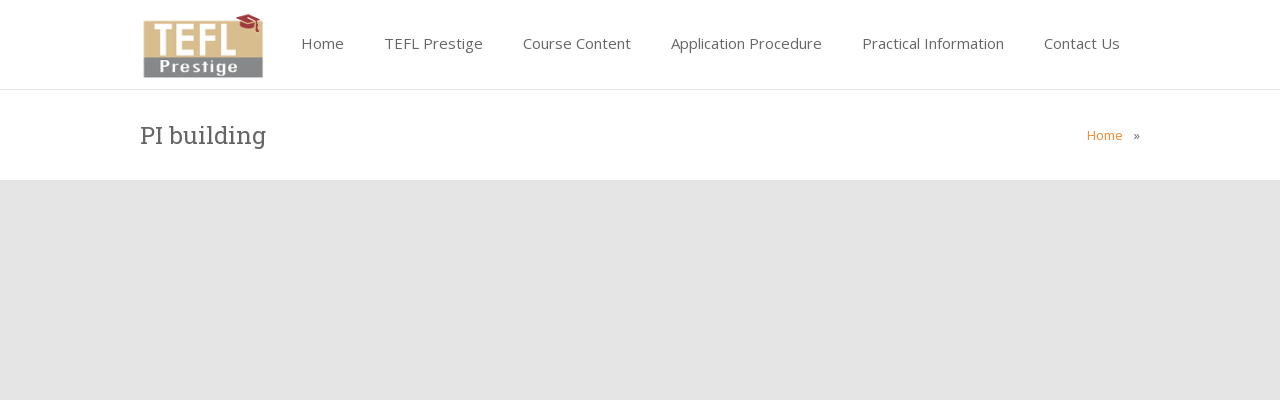

--- FILE ---
content_type: text/html; charset=UTF-8
request_url: https://teflinfrance.com/why-study-the-tefl-program-with-tefl-prestige-orleans/pi-building/
body_size: 4554
content:
<!DOCTYPE HTML>
<html lang="fr-FR">
<head>
	<meta charset="UTF-8">
	<title>TEFL Prestige  &#8211;  PI building</title>

	<meta name="viewport" content="width=device-width, initial-scale=1, maximum-scale=1">

		<link rel="alternate" type="application/rss+xml" title="TEFL Prestige &raquo; Flux" href="https://teflinfrance.com/feed/" />
<link rel="alternate" type="application/rss+xml" title="TEFL Prestige &raquo; Flux des commentaires" href="https://teflinfrance.com/comments/feed/" />
<link rel="alternate" type="application/rss+xml" title="TEFL Prestige &raquo; PI building Flux des commentaires" href="https://teflinfrance.com/why-study-the-tefl-program-with-tefl-prestige-orleans/pi-building/feed/" />
		<script type="text/javascript">
			window._wpemojiSettings = {"baseUrl":"https:\/\/s.w.org\/images\/core\/emoji\/72x72\/","ext":".png","source":{"concatemoji":"https:\/\/teflinfrance.com\/wp-includes\/js\/wp-emoji-release.min.js?ver=4.4.34"}};
			!function(e,n,t){var a;function i(e){var t=n.createElement("canvas"),a=t.getContext&&t.getContext("2d"),i=String.fromCharCode;return!(!a||!a.fillText)&&(a.textBaseline="top",a.font="600 32px Arial","flag"===e?(a.fillText(i(55356,56806,55356,56826),0,0),3e3<t.toDataURL().length):"diversity"===e?(a.fillText(i(55356,57221),0,0),t=a.getImageData(16,16,1,1).data,a.fillText(i(55356,57221,55356,57343),0,0),(t=a.getImageData(16,16,1,1).data)[0],t[1],t[2],t[3],!0):("simple"===e?a.fillText(i(55357,56835),0,0):a.fillText(i(55356,57135),0,0),0!==a.getImageData(16,16,1,1).data[0]))}function o(e){var t=n.createElement("script");t.src=e,t.type="text/javascript",n.getElementsByTagName("head")[0].appendChild(t)}t.supports={simple:i("simple"),flag:i("flag"),unicode8:i("unicode8"),diversity:i("diversity")},t.DOMReady=!1,t.readyCallback=function(){t.DOMReady=!0},t.supports.simple&&t.supports.flag&&t.supports.unicode8&&t.supports.diversity||(a=function(){t.readyCallback()},n.addEventListener?(n.addEventListener("DOMContentLoaded",a,!1),e.addEventListener("load",a,!1)):(e.attachEvent("onload",a),n.attachEvent("onreadystatechange",function(){"complete"===n.readyState&&t.readyCallback()})),(a=t.source||{}).concatemoji?o(a.concatemoji):a.wpemoji&&a.twemoji&&(o(a.twemoji),o(a.wpemoji)))}(window,document,window._wpemojiSettings);
		</script>
		<style type="text/css">
img.wp-smiley,
img.emoji {
	display: inline !important;
	border: none !important;
	box-shadow: none !important;
	height: 1em !important;
	width: 1em !important;
	margin: 0 .07em !important;
	vertical-align: -0.1em !important;
	background: none !important;
	padding: 0 !important;
}
</style>
<link rel='stylesheet' id='contact-form-7-css'  href='https://teflinfrance.com/wp-content/plugins/contact-form-7/includes/css/styles.css?ver=4.3.1' type='text/css' media='all' />
<link rel='stylesheet' id='rs-plugin-settings-css'  href='https://teflinfrance.com/wp-content/plugins/revslider/rs-plugin/css/settings.css?ver=4.6.9' type='text/css' media='all' />
<style id='rs-plugin-settings-inline-css' type='text/css'>
.tp-caption a{color:#ff7302;text-shadow:none;-webkit-transition:all 0.2s ease-out;-moz-transition:all 0.2s ease-out;-o-transition:all 0.2s ease-out;-ms-transition:all 0.2s ease-out}.tp-caption a:hover{color:#ffa902}
</style>
<link rel='stylesheet' id='us-body-text-font-css'  href='https://fonts.googleapis.com/css?family=Open+Sans%3A400%2C700%2C400italic%2C700italic&#038;subset=latin&#038;ver=4.4.34' type='text/css' media='all' />
<link rel='stylesheet' id='us-heading-font-css'  href='https://fonts.googleapis.com/css?family=Roboto+Slab%3A400%2C300%2C700&#038;subset=latin&#038;ver=4.4.34' type='text/css' media='all' />
<link rel='stylesheet' id='easy_table_style-css'  href='https://teflinfrance.com/wp-content/plugins/easy-table/themes/default/style.css?ver=1.5.3' type='text/css' media='all' />
<link rel='stylesheet' id='us_motioncss-css'  href='https://teflinfrance.com/wp-content/themes/Astra/css/motioncss.css?ver=1' type='text/css' media='all' />
<link rel='stylesheet' id='us_motioncss-widgets-css'  href='https://teflinfrance.com/wp-content/themes/Astra/css/motioncss-widgets.css?ver=1' type='text/css' media='all' />
<link rel='stylesheet' id='us_font-awesome-css'  href='https://teflinfrance.com/wp-content/themes/Astra/css/font-awesome.css?ver=4.3.0' type='text/css' media='all' />
<link rel='stylesheet' id='us_magnific-popup-css'  href='https://teflinfrance.com/wp-content/themes/Astra/css/magnific-popup.css?ver=1' type='text/css' media='all' />
<link rel='stylesheet' id='us_wp-widgets-css'  href='https://teflinfrance.com/wp-content/themes/Astra/css/wp-widgets.css?ver=1' type='text/css' media='all' />
<link rel='stylesheet' id='us_style-css'  href='https://teflinfrance.com/wp-content/themes/Astra/css/style.css?ver=1' type='text/css' media='all' />
<link rel='stylesheet' id='us_responsive-css'  href='https://teflinfrance.com/wp-content/themes/Astra/css/responsive.css?ver=1' type='text/css' media='all' />
<link rel='stylesheet' id='us_animation-css'  href='https://teflinfrance.com/wp-content/themes/Astra/css/animation.css?ver=1' type='text/css' media='all' />
<link rel='stylesheet' id='us_custom_css-css'  href='http://teflinfrance.com/wp-content/uploads/us_custom_css/us_astra_custom_styles.css?ver=1' type='text/css' media='all' />
<script type='text/javascript' src='https://teflinfrance.com/wp-includes/js/jquery/jquery.js?ver=1.11.3'></script>
<script type='text/javascript' src='https://teflinfrance.com/wp-includes/js/jquery/jquery-migrate.min.js?ver=1.2.1'></script>
<script type='text/javascript' src='https://teflinfrance.com/wp-content/plugins/revslider/rs-plugin/js/jquery.themepunch.tools.min.js?ver=4.6.9'></script>
<script type='text/javascript' src='https://teflinfrance.com/wp-content/plugins/revslider/rs-plugin/js/jquery.themepunch.revolution.min.js?ver=4.6.9'></script>
<link rel='https://api.w.org/' href='https://teflinfrance.com/wp-json/' />
<link rel="EditURI" type="application/rsd+xml" title="RSD" href="https://teflinfrance.com/xmlrpc.php?rsd" />
<link rel="wlwmanifest" type="application/wlwmanifest+xml" href="https://teflinfrance.com/wp-includes/wlwmanifest.xml" /> 
<meta name="generator" content="WordPress 4.4.34" />
<link rel='shortlink' href='https://teflinfrance.com/?p=2529' />
<link rel="alternate" type="application/json+oembed" href="https://teflinfrance.com/wp-json/oembed/1.0/embed?url=https%3A%2F%2Fteflinfrance.com%2Fwhy-study-the-tefl-program-with-tefl-prestige-orleans%2Fpi-building%2F" />
<link rel="alternate" type="text/xml+oembed" href="https://teflinfrance.com/wp-json/oembed/1.0/embed?url=https%3A%2F%2Fteflinfrance.com%2Fwhy-study-the-tefl-program-with-tefl-prestige-orleans%2Fpi-building%2F&#038;format=xml" />
		<script type="text/javascript">
			jQuery(document).ready(function() {
				// CUSTOM AJAX CONTENT LOADING FUNCTION
				var ajaxRevslider = function(obj) {
				
					// obj.type : Post Type
					// obj.id : ID of Content to Load
					// obj.aspectratio : The Aspect Ratio of the Container / Media
					// obj.selector : The Container Selector where the Content of Ajax will be injected. It is done via the Essential Grid on Return of Content
					
					var content = "";

					data = {};
					
					data.action = 'revslider_ajax_call_front';
					data.client_action = 'get_slider_html';
					data.token = 'b5d149e5f4';
					data.type = obj.type;
					data.id = obj.id;
					data.aspectratio = obj.aspectratio;
					
					// SYNC AJAX REQUEST
					jQuery.ajax({
						type:"post",
						url:"https://teflinfrance.com/wp-admin/admin-ajax.php",
						dataType: 'json',
						data:data,
						async:false,
						success: function(ret, textStatus, XMLHttpRequest) {
							if(ret.success == true)
								content = ret.data;								
						},
						error: function(e) {
							console.log(e);
						}
					});
					
					 // FIRST RETURN THE CONTENT WHEN IT IS LOADED !!
					 return content;						 
				};
				
				// CUSTOM AJAX FUNCTION TO REMOVE THE SLIDER
				var ajaxRemoveRevslider = function(obj) {
					return jQuery(obj.selector+" .rev_slider").revkill();
				};

				// EXTEND THE AJAX CONTENT LOADING TYPES WITH TYPE AND FUNCTION
				var extendessential = setInterval(function() {
					if (jQuery.fn.tpessential != undefined) {
						clearInterval(extendessential);
						if(typeof(jQuery.fn.tpessential.defaults) !== 'undefined') {
							jQuery.fn.tpessential.defaults.ajaxTypes.push({type:"revslider",func:ajaxRevslider,killfunc:ajaxRemoveRevslider,openAnimationSpeed:0.3});   
							// type:  Name of the Post to load via Ajax into the Essential Grid Ajax Container
							// func: the Function Name which is Called once the Item with the Post Type has been clicked
							// killfunc: function to kill in case the Ajax Window going to be removed (before Remove function !
							// openAnimationSpeed: how quick the Ajax Content window should be animated (default is 0.3)
						}
					}
				},30);
			});
		</script>
		<meta name="generator" content="Powered by Visual Composer - drag and drop page builder for WordPress."/>
<!--[if IE 8]><link rel="stylesheet" type="text/css" href="https://teflinfrance.com/wp-content/plugins/js_composer/assets/css/vc-ie8.css" media="screen"><![endif]--><noscript><style> .wpb_animate_when_almost_visible { opacity: 1; }</style></noscript>	</head>
<body class="attachment page page-id-2529 page-child parent-pageid-10 page-template-default l-body wpb-js-composer js-comp-ver-4.4.4 vc_responsive"  style="background-image: url(http://teflinfrance.com/wp-content/uploads/2015/07/bg1.png);background-repeat: no-repeat;background-position: bottom left;">

<!-- CANVAS -->
<div class="l-canvas type_wide col_cont headerpos_fixed">
	<div class="l-canvas-h">

		<!-- HEADER -->
		<div class="l-header type_fixed">
			<div class="l-header-h">

				<div class="l-subheader at_top">
					<div class="l-subheader-h i-cf">
										</div>
				</div>
				<div class="l-subheader at_middle">
					<div class="l-subheader-h i-widgets i-cf">

						<div class="w-logo ">
							<a class="w-logo-link" href="https://teflinfrance.com/">
								<img class="w-logo-img" src="http://teflinfrance.com/wp-content/uploads/2015/06/logo1.png"  alt="TEFL Prestige">
								<span class="w-logo-title">Home</span>
							</a>
						</div>

						
						<!-- NAV -->
						<nav class="w-nav">
							<div class="w-nav-h">
								<div class="w-nav-control">
									<i class="fa fa-bars"></i>
								</div>
								<div class="w-nav-list layout_hor width_auto float_right level_1">
									<div class="w-nav-list-h"><div id="menu-item-1776" class="menu-item menu-item-type-post_type menu-item-object-page w-nav-item level_1 menu-item-1776"><div class="w-nav-item-h"><a class="w-nav-anchor level_1"  title="Home" href="https://teflinfrance.com/"><span class="w-nav-title">Home</span><span class="w-nav-hint"></span></a></div></div>
<div id="menu-item-1774" class="menu-item menu-item-type-custom menu-item-object-custom menu-item-has-children with_sublevel w-nav-item level_1 menu-item-1774"><div class="w-nav-item-h"><a class="w-nav-anchor level_1"  title="TEFL Prestige" href="#"><span class="w-nav-title">TEFL Prestige</span><span class="w-nav-hint"></span></a>
<div class="w-nav-list level_2 place_down show_onhover"><div class="w-nav-list-h">
	<div id="menu-item-28" class="menu-item menu-item-type-post_type menu-item-object-page w-nav-item level_2 menu-item-28"><div class="w-nav-item-h"><a class="w-nav-anchor level_2"  title="Study with us" href="https://teflinfrance.com/why-study-the-tefl-program-with-tefl-prestige-orleans/"><span class="w-nav-title">Why study with us</span><span class="w-nav-hint"></span></a>	</div></div>
	<div id="menu-item-27" class="menu-item menu-item-type-post_type menu-item-object-page w-nav-item level_2 menu-item-27"><div class="w-nav-item-h"><a class="w-nav-anchor level_2"  title="Why study in Orléans" href="https://teflinfrance.com/why-study-in-orleans/"><span class="w-nav-title">Why study in Orléans</span><span class="w-nav-hint"></span></a>	</div></div>
	<div id="menu-item-2519" class="menu-item menu-item-type-post_type menu-item-object-page w-nav-item level_2 menu-item-2519"><div class="w-nav-item-h"><a class="w-nav-anchor level_2"  href="https://teflinfrance.com/our-team/"><span class="w-nav-title">Our Team</span><span class="w-nav-hint"></span></a>	</div></div>
	<div id="menu-item-2565" class="menu-item menu-item-type-post_type menu-item-object-page w-nav-item level_2 menu-item-2565"><div class="w-nav-item-h"><a class="w-nav-anchor level_2"  href="https://teflinfrance.com/photo-gallery/"><span class="w-nav-title">PHOTO GALLERY</span><span class="w-nav-hint"></span></a>	</div></div>
</div></div>
</div></div>
<div id="menu-item-1745" class="menu-item menu-item-type-custom menu-item-object-custom menu-item-has-children with_sublevel w-nav-item level_1 menu-item-1745"><div class="w-nav-item-h"><a class="w-nav-anchor level_1"  title="Course Content" href="#"><span class="w-nav-title">Course Content</span><span class="w-nav-hint"></span></a>
<div class="w-nav-list level_2 place_down show_onhover"><div class="w-nav-list-h">
	<div id="menu-item-1744" class="menu-item menu-item-type-post_type menu-item-object-page w-nav-item level_2 menu-item-1744"><div class="w-nav-item-h"><a class="w-nav-anchor level_2"  title="TEFL Methodology &#038; Teaching Techniques" href="https://teflinfrance.com/tefl-methodology-teaching-techniques/"><span class="w-nav-title">TEFL Methodology &#038; Teaching Techniques</span><span class="w-nav-hint"></span></a>	</div></div>
	<div id="menu-item-1762" class="menu-item menu-item-type-post_type menu-item-object-page w-nav-item level_2 menu-item-1762"><div class="w-nav-item-h"><a class="w-nav-anchor level_2"  title="TEFL Language awareness" href="https://teflinfrance.com/tefl-language-awareness/"><span class="w-nav-title">TEFL Language awareness</span><span class="w-nav-hint"></span></a>	</div></div>
	<div id="menu-item-1986" class="menu-item menu-item-type-post_type menu-item-object-page w-nav-item level_2 menu-item-1986"><div class="w-nav-item-h"><a class="w-nav-anchor level_2"  title="Other Modules" href="https://teflinfrance.com/other-modules/"><span class="w-nav-title">Other Modules</span><span class="w-nav-hint"></span></a>	</div></div>
</div></div>
</div></div>
<div id="menu-item-1763" class="menu-item menu-item-type-custom menu-item-object-custom menu-item-has-children with_sublevel w-nav-item level_1 menu-item-1763"><div class="w-nav-item-h"><a class="w-nav-anchor level_1"  title="Application Procedure" href="#"><span class="w-nav-title">Application Procedure</span><span class="w-nav-hint"></span></a>
<div class="w-nav-list level_2 place_down show_onhover"><div class="w-nav-list-h">
	<div id="menu-item-1772" class="menu-item menu-item-type-post_type menu-item-object-page w-nav-item level_2 menu-item-1772"><div class="w-nav-item-h"><a class="w-nav-anchor level_2"  title="Dates and Fee" href="https://teflinfrance.com/dates-and-fee/"><span class="w-nav-title">Dates and Fee</span><span class="w-nav-hint"></span></a>	</div></div>
	<div id="menu-item-1771" class="menu-item menu-item-type-post_type menu-item-object-page w-nav-item level_2 menu-item-1771"><div class="w-nav-item-h"><a class="w-nav-anchor level_2"  title="Entry Requirements" href="https://teflinfrance.com/entry-requirements/"><span class="w-nav-title">Entry Requirements</span><span class="w-nav-hint"></span></a>	</div></div>
	<div id="menu-item-1770" class="menu-item menu-item-type-post_type menu-item-object-page w-nav-item level_2 menu-item-1770"><div class="w-nav-item-h"><a class="w-nav-anchor level_2"  title="Application Form" href="https://teflinfrance.com/application-form/"><span class="w-nav-title">Application Form</span><span class="w-nav-hint"></span></a>	</div></div>
</div></div>
</div></div>
<div id="menu-item-1885" class="menu-item menu-item-type-custom menu-item-object-custom menu-item-has-children with_sublevel w-nav-item level_1 menu-item-1885"><div class="w-nav-item-h"><a class="w-nav-anchor level_1"  title="Practical Information" href="#"><span class="w-nav-title">Practical Information</span><span class="w-nav-hint"></span></a>
<div class="w-nav-list level_2 place_down show_onhover"><div class="w-nav-list-h">
	<div id="menu-item-2038" class="menu-item menu-item-type-post_type menu-item-object-page w-nav-item level_2 menu-item-2038"><div class="w-nav-item-h"><a class="w-nav-anchor level_2"  title="General information / Materials / Policy" href="https://teflinfrance.com/general-information-2/"><span class="w-nav-title">General information / Materials / Policy</span><span class="w-nav-hint"></span></a>	</div></div>
	<div id="menu-item-2074" class="menu-item menu-item-type-post_type menu-item-object-page w-nav-item level_2 menu-item-2074"><div class="w-nav-item-h"><a class="w-nav-anchor level_2"  title="Accommodation" href="https://teflinfrance.com/accommodation/"><span class="w-nav-title">Accommodation</span><span class="w-nav-hint"></span></a>	</div></div>
	<div id="menu-item-2083" class="menu-item menu-item-type-post_type menu-item-object-page w-nav-item level_2 menu-item-2083"><div class="w-nav-item-h"><a class="w-nav-anchor level_2"  title="Directions &#038; Transportation" href="https://teflinfrance.com/directions-transportation/"><span class="w-nav-title">Directions &#038; Transportation</span><span class="w-nav-hint"></span></a>	</div></div>
	<div id="menu-item-2086" class="menu-item menu-item-type-post_type menu-item-object-page w-nav-item level_2 menu-item-2086"><div class="w-nav-item-h"><a class="w-nav-anchor level_2"  title="The Certification IATQuO" href="https://teflinfrance.com/the-certification-iatquo/"><span class="w-nav-title">IATQuO Certification</span><span class="w-nav-hint"></span></a>	</div></div>
</div></div>
</div></div>
<div id="menu-item-1775" class="menu-item menu-item-type-post_type menu-item-object-page w-nav-item level_1 menu-item-1775"><div class="w-nav-item-h"><a class="w-nav-anchor level_1"  title="Contact TEFL Prestige" href="https://teflinfrance.com/contact-us/"><span class="w-nav-title">Contact Us</span><span class="w-nav-hint"></span></a></div></div>
</div>								</div>
							</div>
						</nav><!-- /NAV -->

					</div>
				</div>

			</div>
		</div>
		<!-- /HEADER -->

		<!-- MAIN -->
		<div class="l-main">
			<div class="l-main-h">



		<div class="l-submain for_pagehead">
		<div class="l-submain-h g-html i-cf">
			<div class="w-pagehead">
				<h1>PI building</h1>
				<p></p>
									<!-- breadcrums -->
					<div class="g-breadcrumbs" xmlns:v="http://rdf.data-vocabulary.org/#"><span typeof="v:Breadcrumb"><a class="g-breadcrumbs-item" rel="v:url" property="v:title" href="https://teflinfrance.com/">Home</a></span> <span class="g-breadcrumbs-separator">»</span> 

--- FILE ---
content_type: text/css
request_url: https://teflinfrance.com/wp-content/themes/Astra/css/motioncss-widgets.css?ver=1
body_size: 10272
content:
/*
----------------------------------------------------------------

MotionCSS Framework widgets styles

Copyright 2014 UpSolution
http://us-themes.com/

NOTE: DO NOT EDIT THIS FILE!
THIS FILE IS REPLACED DURING AUTO-UPDATES
AND ANY CHANGES MADE HERE WILL BE OVERWRITTEN.

----------------------------------------------------------------
*/

/*
 ************************** Widget w-actionbox basic styles ************************/
.w-actionbox {
	}
	.w-actionbox-h {
		text-align: center;
		position: relative;
		width: 100%;
		zoom: 1;
		}
		.w-actionbox-h:before,
		.w-actionbox-h:after {
			display: table;
			content: " ";
			}
		.w-actionbox-h:after {
			clear: both;
			}
		.w-actionbox-text h1,
		.w-actionbox-text h2,
		.w-actionbox-text h3,
		.w-actionbox-text h4 {
			margin: 0;
			}
		.w-actionbox-text p {
			margin: 15px 0 0; /* Temp */
			}
		.w-actionbox-controls {
			font-size: 0;
			margin-top: 20px;
			}
			.w-actionbox-button {
				margin: 0 10px;
				}

/*
 ********************* Widget w-actionbox modifications **********************/

/*
 * .CONTROLS_ASIDE (control elements on the right side)
 */
.w-actionbox.controls_aside .w-actionbox-h {
	display: table;
	text-align: left;
	}
	.w-actionbox.controls_aside .w-actionbox-text {
		display: table-cell;
		vertical-align: middle;
		}
	.w-actionbox.controls_aside .w-actionbox-controls {
		display: table-cell;
		vertical-align: middle;
		text-align: right;
		white-space: nowrap;
		padding-left: 40px;
		margin: 0;
		}
		.w-actionbox.controls_aside .w-actionbox-button {
			margin: 0 0 0 20px;
			}
			.w-actionbox.controls_aside .w-actionbox-button:first-child {
				margin-left: 0;
				}

/*
 ********************* Responsive w-actionbox **********************/

@media only screen and (max-width: 767px) {
.w-actionbox.controls_aside .w-actionbox-h {
	display: block;
	text-align: center;
	}
	.w-actionbox.controls_aside .w-actionbox-text {
		display: block;
		}
	.w-actionbox.controls_aside .w-actionbox-controls {
		display: block;
		text-align: center;
		padding: 20px 0 0;
		}
}

@media only screen and (max-width: 479px) {
.w-actionbox-button {
    margin-bottom: 10px;
	}
}

/*
  ************************** Widget w-blog basic styles ************************/
.w-blog {
	}
	.w-blog-h {
		}
		.w-blog-list {
			}
			.w-blog-entry {
				margin-bottom: 40px;
				}
				.w-blog-entry-h {
					position: relative;
					overflow: hidden; /* clearfix */
					}
					.w-blog-entry-link {
						text-decoration: none;
						}
						.w-blog-entry-preview {
							display: none;
							width: 100%;
							overflow: hidden;
							line-height: 0;
							}
					.w-blog-entry-meta {
						font-size: 0;
						}
						.w-blog-entry-meta-date {
							display: inline-block;
							margin-right: 25px;
							margin-bottom: 10px;
							font-size: 14px;
							vertical-align: top;
							}
						.w-blog-entry-meta-author {
							display: none;
							margin-right: 25px;
							margin-bottom: 10px;
							font-size: 14px;
							vertical-align: top;
							}
						.w-blog-entry-meta-tags {
							display: none;
							margin-right: 25px;
							margin-bottom: 10px;
							font-size: 14px;
							vertical-align: top;
							}
						.w-blog-entry-meta-comments {
							display: none;
							margin-bottom: 10px;
							font-size: 14px;
							vertical-align: top;
							}

/*
********************* Element w-blog modifications **********************/

/*
 * .TYPE_MASONRY (show blog posts masonry)
 */
.w-blog.type_masonry .w-blog-list {
	margin-left: -15px;
	margin-right: -15px;
	position: relative;
	}
	.w-blog.type_masonry .w-blog-entry {
		float: left;
		width: 33.3%;
		padding-left: 15px;
		padding-right: 15px;
		margin-bottom: 30px;
		overflow: hidden;
		}
		.w-blog.type_masonry .w-blog-entry-short {
			display: none;
			}

/*
 * .IMGPOS_ATTOP (show blog picture at top)
 */
.w-blog.imgpos_attop .w-blog-entry-preview {
	display: block;
	}
.w-blog.imgpos_attop .w-blog-entry-preview + .w-blog-entry-title {
	padding-top: 20px;
	}

/*
 * .IMGPOS_ATLEFT (show blog picture at left)
 */
.w-blog.imgpos_atleft .w-blog-entry-preview {
	display: block;
	float: left;
	width: 30%; /* Temp */
	}
.w-blog.imgpos_atleft .w-blog-entry-title {
	margin-left: 35%; /* Temp */
	padding-top: 0;
	}
.w-blog.imgpos_atleft .w-blog-entry-body {
	margin-left: 35%; /* Temp */
	}

/*
 * .DATE_ATLEFT (show date at left)
 */
.w-blog.date_atleft .w-blog-entry-title,
.w-blog.date_atleft .w-blog-entry-body {
	margin-left: 100px; /* Temp */
	}
	.w-blog.date_atleft .w-blog-entry-meta-date {
		position: absolute;
		left: 0;
		top: 0;
		}
		.w-blog.imgpos_atleft.date_atleft .w-blog-entry-meta-date {
			position: static;
			}

/*
* .MORE_HIDDEN (hide more button)
*/
.w-blog.more_hidden .w-blog-entry-more {
	display: none;
	}
.w-blog.more_hidden .w-blog-entry-short {
	margin-bottom: -21px; /* bottom margin of paragraph */
	}

/*
 * .META_AUTHOR
 */
.w-blog.meta_author .w-blog-entry-meta-author {
	display: inline-block;
	}

/*
 * .META_TAGS
 */
.w-blog.meta_tags .w-blog-entry-meta-tags {
	display: inline-block;
	}

/*
 * .META_COMMENTS
 */
.w-blog.meta_comments .w-blog-entry-meta-comments {
	display: inline-block;
	}

/*
 * .META_AUTHORTAGS
 */
.w-blog.meta_authortags .w-blog-entry-meta-author,
.w-blog.meta_authortags .w-blog-entry-meta-tags {
	display: inline-block;
	}

/*
 * .META_AUTHORCOMMENTS
 */
.w-blog.meta_authorcomments .w-blog-entry-meta-author,
.w-blog.meta_authorcomments .w-blog-entry-meta-comments {
	display: inline-block;
	}

/*
 * .META_TAGSCOMMENTS
 */
.w-blog.meta_tagscomments .w-blog-entry-meta-tags,
.w-blog.meta_tagscomments .w-blog-entry-meta-comments {
	display: inline-block;
	}

/*
 * .META_ALL
 */
.w-blog.meta_all .w-blog-entry-meta-author,
.w-blog.meta_all .w-blog-entry-meta-tags,
.w-blog.meta_all .w-blog-entry-meta-comments {
	display: inline-block;
	}

/*
 ********************* Responsive w-blog **********************/

@media (min-width: 480px) and (max-width: 1023px) {
.w-blog.type_masonry .w-blog-entry {
	width: 49.9999%;
	}
}

@media (max-width: 479px) {
.w-blog.type_masonry .w-blog-entry {
	width: 100%;
	}
}

@media (max-width: 599px) {
.w-blog.imgpos_atleft .w-blog-entry-title,
.w-blog.imgpos_atleft .w-blog-entry-body {
	margin-left: 0;
	}
	.w-blog.imgpos_atleft .w-blog-entry-preview {
		float: none;
		width: 100%;
		}
	.w-blog.imgpos_atleft .w-blog-entry-title {
		padding-top: 15px;
		}
}

/*
  ************************** Widget w-bloglist basic styles ************************/
.w-bloglist {
	}
	.w-bloglist-entry {
		position: relative;
		margin-bottom: 15px;
		}
		.w-bloglist-entry-link {
			margin-right: 10px;
			}
		.w-bloglist-entry-date {
			white-space: nowrap;
			}


/*
********************* Element w-bloglist modifications **********************/

/*
 * .DATE_ATLEFT (show date at left)
 */
.w-bloglist.date_atleft .w-bloglist-entry-date {
	position: absolute;
	top: 0;
	left: 0;
	}
.w-bloglist.date_atleft .w-bloglist-entry-link {
	margin-left: 130px;
	}

/*
 * .DATE_ATBOTTOM (show date at bottom)
 */
.w-bloglist.date_atbottom .w-bloglist-entry-date {
	margin-top: 5px;
	display: block;
	}
	
/*
  ************************** Widget w-blogpost basic styles ************************/
.w-blogpost {
	}
	.w-blogpost-h {
		position: relative;
		}
		.w-blogpost-image {
			display: none;
			margin-bottom: 30px;
			}
		.w-blogpost-content {
			}
			.w-blogpost-title {
				}
			.w-blogpost-meta {
				font-size: 0;
				}
				.w-blogpost-meta-date {
					display: inline-block;
					margin-right: 25px;
					margin-bottom: 10px;
					font-size: 14px;
					vertical-align: top;
					}
				.w-blogpost-meta-author {
					display: none;
					margin-right: 25px;
					margin-bottom: 10px;
					font-size: 14px;
					vertical-align: top;
					}
				.w-blogpost-meta-comments {
					display: none;
					margin-bottom: 10px;
					font-size: 14px;
					vertical-align: top;
					}
			.w-blogpost-text {
				}
			.w-blogpost .w-tags {
				display: none;
				}


/*
********************* Element w-blogpost modifications **********************/

/*
 * .WITH_IMAGE
 */
.w-blogpost.with_image .w-blogpost-image {
	display: block;
	}

/*
 * .META_AUTHOR
 */
.w-blogpost.meta_author .w-blogpost-meta-author {
	display: inline-block;
	}

/*
 * .META_TAGS
 */
.w-blogpost.meta_tags .w-tags {
	display: block;
	}

/*
 * .META_COMMENTS
 */
.w-blogpost.meta_comments .w-blogpost-meta-comments {
	display: inline-block;
	}

/*
 * .META_AUTHORTAGS
 */
.w-blogpost.meta_authortags .w-blogpost-meta-author {
	display: inline-block;
	}
.w-blogpost.meta_authortags .w-tags {
	display: block;
	}

/*
 * .META_AUTHORCOMMENTS
 */
.w-blogpost.meta_authorcomments .w-blogpost-meta-author,
.w-blogpost.meta_authorcomments .w-blogpost-meta-comments {
	display: inline-block;
	}

/*
 * .META_TAGSCOMMENTS
 */
.w-blogpost.meta_tagscomments .w-blogpost-meta-comments {
	display: inline-block;
	}
.w-blogpost.meta_tagscomments .w-tags {
	display: block;
	}

/*
 * .META_ALL
 */
.w-blogpost.meta_all .w-blogpost-meta-author,
.w-blogpost.meta_all .w-blogpost-meta-comments {
	display: inline-block;
	}
.w-blogpost.meta_all .w-tags {
	display: block;
	}

/*
 ********************** Widget w-clients basic styles *********************/
.w-clients {
	}
	.w-clients-h {
		position: relative;
		}
		.w-clients-list {
			font-size: 0;
			margin-right: -20px;
			}
			.w-clients-item {
				display: inline-block;
				vertical-align: top;
				width: 220px;
				margin-bottom: 20px;
				margin-right: 20px;
				}
				.w-clients-item img {
					display: block;
					max-width: 100%;
					height: auto;
					}
		.w-clients-nav {
			display: none;
			width: 30px;
			height: 30px;
			position: absolute;
			right: 0;
			top: 0;
			}
			.w-clients-nav.to_prev {
				right: 40px;
				}


/*
 ******************* Widget w-clients modifications ***********************/

/*
 * .COLUMNS_4
 */
.w-clients.columns_4 .w-clients-item {
	width: 220px;
	}

/*
 * .COLUMNS_5
 */
.w-clients.columns_5 .w-clients-item {
	width: 172px;
	}

/*
 * .COLUMNS_6
 */
.w-clients.columns_6 .w-clients-item {
	width: 140px;
	}

/*
 * .COLUMNS_8
 */
.w-clients.columns_8 .w-clients-item {
	width: 100px;
	}

/*
 * .TYPE_CAROUSEL (transform to carousel)
 */
.w-clients.type_carousel .w-clients-list {
	overflow-x: hidden;
	position: relative;
	white-space: nowrap;
	margin: 0 auto;
	}
	.w-clients.type_carousel .w-clients-list-h {
		position: relative;
		left: 0;
		}
	.w-clients.type_carousel .w-clients-item {
		margin-bottom: 0;
		}
.w-clients.type_carousel .w-clients-nav {
	display: block;
	}
	
/*
 ************************** Widget w-comments basic styles ************************/
.w-comments {
	}
	.w-comments-title {
		}
		.w-comments-title a {
			text-decoration: none;
			border-bottom: 1px dotted;
			}
		.w-comments-list {
			}
			.w-comments-item {
				margin-bottom: 30px;
				position: relative;
				}
				.w-comments-item-meta,
				.w-comments-item-text,
				.w-comments-item-answer {
					margin-left: 70px;
					}
				.w-comments-item-meta {
					margin-bottom: 10px;
					zoom: 1;
					}
					.w-comments-item-meta:after,
					.w-comments-item-meta:before {
						content: ' ';
						display: table;
						}
					.w-comments-item-meta:after {
						clear: both;
						}
					.w-comments-item-icon {
						position: absolute;
						top: 0;
						left: 0;
						}
					.w-comments-item-author {
						float: left;
						font-weight: bold;
						margin-right: 20px;
						}
					.w-comments-item-date {
						float: left;
						}
					.w-comments-item-number {
						float: right;
						}
					.w-comments-item-delete {
						float: right;
						font-size: 12px;
						margin-right: 20px;
						}
				.w-comments-item-text {
					margin-bottom: 10px;
					}
				.w-comments-item-answer {
					}
			.w-comments-childlist {
				margin-left: 30px;
				}
		.w-comments-form {
			padding: 20px;
			}
			.w-comments-form-title {
				margin-bottom: 20px;
				}


/*
 ********************* Widget w-comments modifications **********************/

@media (max-width : 479px) {
.w-comments-childlist {
	margin-left: 15px;
	}
}

/*
 ************************** Widget w-contacts basic styles ************************/
.w-contacts {
	}
	.w-contacts-h {
		}
		.w-contacts-list {
			}
			.w-contacts-item {
				overflow: hidden;
				}
				.w-contacts-item-name {
					display: block;
					float: left;
					font-weight: bold;
					margin: 0 0 5px;
					}
				.w-contacts-item-value {
					display: block;
					margin: 0 0 10px 70px;
					}


/*
 ********************* Widget w-contacts modifications **********************/

/*
 * .LAYOUT_LIST
 */
.w-contacts.layout_list .w-contacts-item-name {
	float: none;
	}
.w-contacts.layout_list .w-contacts-item-value {
	margin-left: 0;
	}
	
/*
 ************************** Widget w-filters basic styles ************************/
.w-filters {
	}
	.w-filters-h {
		}
		.w-filters-list {
			zoom: 1;
			}
			.w-filters-list:before,
			.w-filters-list:after {
				display: table;
				content: " ";
				}
			.w-filters-list:after {
				clear: both;
				}
			.w-filters-item {
				float: left;
				}
				.w-filters-item-link {
					display: block;
					padding: 10px 15px;
					}
					.w-filters-item.active .w-filters-item-link {
						cursor: default;
						}

/*
 ************************ Widget w-gallery basic styles **********************/
.w-gallery {
	text-align: center;
	margin-bottom: 20px;
	}
	.w-gallery.i-fullscreen {
		position: fixed;
		left: 0;
		top: 0;
		width: 100%;
		height: 100%;
		z-index: 200
		}
	.w-gallery-h {
		}
		.w-gallery-main {
			display: none;
			position: relative;
			overflow: hidden;
			}
			.w-gallery-main-item {
				display: none;
				position: relative;
				}
				.w-gallery-main-item-img {
					background-position: 50% 50%;
					background-repeat: no-repeat;
					margin: 0 auto;
					width: 100%;
					height: 300px; /* Temp */
					}
					.w-gallery-main-item-img img {
						display: none;
						}
				.w-gallery-main-item-title {
					display: none;
					padding: 5px 80px;
					font-size: 16px;
					}
				.w-gallery-main-item-description {
					display: none;
					padding: 5px 80px 5px 20px;
					font-size: 12px;
					text-align: left;
					}
				.w-gallery-main-item-counter {
					display: none;
					position: absolute;
					right: 10px;
					bottom: 10px;
					}
			.w-gallery-main-item.current {
				display: block;
				}
			.w-gallery-main-nav {
				display: none;
				position: absolute;
				top: 0;
				height: 300px;
				width: 30px;
				font-size: 30px;
				line-height: 300px;
				text-decoration: none;
				color: #fff;
				z-index: 99;
				}
			.w-gallery-main-nav.to_prev,
			.w-gallery-tnail-nav.to_prev {
				left: 0;
				}
			.w-gallery-main-nav.to_next,
			.w-gallery-tnail-nav.to_next {
				right: 0;
				}
			.w-gallery-main-fullscreen {
				display: none;
				position: absolute;
				top: 10px;
				right: 10px;
				font-size: 24px;
				text-decoration: none;
				color: #fff;
				z-index: 99;
				}
		.w-gallery-tnails {
			position: relative;
			}
			.w-gallery-tnails-h {
				font-size: 0;
				text-align: left;
				margin: -10px;
				}
				.w-gallery-tnail {
					display: inline-block;
					vertical-align: top;
					text-decoration: none;
					margin: 10px;
					width: 172px; /* Temp */
					height: 172px; /* Temp */
					}
					.w-gallery-tnail-h {
						display: block;
						width: 100%;
						height: 100%;
						overflow: hidden;
						line-height: 0;
						position: relative;
						}
						.w-gallery-tnail-img {
							width: 100%;
							}
					.w-gallery-tnail-title {
						display: none;
						padding: 0 0 10px;
						font-size: 14px;
						overflow: hidden;
						line-height: normal;
						}
				.w-gallery-tnail-nav {
					display: none;
					position: absolute;
					top: 0;
					height: 60px;
					width: 24px;
					font-size: 24px;
					line-height: 60px;
					text-decoration: none;
					color: #fff;
					z-index: 99;
					}


/*
********************* Element w-gallery modifications **********************/

/*
 * .TYPE_SLIDER (show as slider)
 */
.w-gallery.type_slider .w-gallery-main {
	display: block;
	}
	.w-gallery.type_slider .w-gallery-tnails {
		padding: 5px 0;
		height: 50px;
		overflow: hidden;
		}
		.w-gallery.type_slider .w-gallery-tnails-h {
			white-space: nowrap;
			margin: 0;
			}
			.w-gallery.type_slider .w-gallery-tnail {
				width: auto;
				height: 50px;
				margin: 0 5px 0 0;
				}

/*
 * .TYPE_MASONRY (show as masonry)
 */
.w-gallery.type_masonry .w-gallery-tnails-h {
	overflow: hidden;
	margin: -5px;
	}
	.w-gallery.type_masonry .w-gallery-tnail {
		float: left;
		display: block;
		height: auto;
		width: 24.95%;
		margin: 5px 0;
		padding: 0 5px;
		}

/*
 * .ALIGN_CENTER (show as tile)
 */
.w-gallery.align_center .w-gallery-tnails-h {
	text-align: center;
	}

/*
 * .SIZE_XS (very small preview photo)
 */
.w-gallery.size_xs .w-gallery-tnails-h {
	margin: -5px;
	}
	.w-gallery.size_xs .w-gallery-tnail {
		width: 85px;
		height: 85px;
		margin: 5px;
		}

/*
 * .SIZE_S (small preview photo)
 */
.w-gallery.size_s .w-gallery-tnail {
	width: 140px;
	height: 140px;
	}

/*
 * .SIZE_M (medium preview photo)
 */
.w-gallery.size_m .w-gallery-tnail {
	width: 172px;
	height: 172px;
	}

/*
 * .SIZE_L (large preview photo)
 */
.w-gallery.size_l .w-gallery-tnail {
	width: 220px;
	height: 220px;
	}

/*
 * .WITH_TITLE (show preview photo title)
 */
.w-gallery.with_title .w-gallery-tnail-title {
	display: block;
	}

/*
********************* Element w-gallery-main modifications **********************/

/*
 * .WITH_TITLE (show big photo title)
 */
.w-gallery-main.with_title .w-gallery-main-item-title {
	display: block;
	}

/*
 * .WITH_DESCRIPTION (show big photo description)
 */
.w-gallery-main.with_description .w-gallery-main-item-description {
	display: block;
	}

/*
 * .WITH_DESCRIPTION (show big photo title and description)
 */
.w-gallery-main.with_all .w-gallery-main-item-title,
.w-gallery-main.with_all .w-gallery-main-item-description {
	display: block;
	}

/*
 * .NAV_SHOW (show arrows inside big photo container)
 */
.w-gallery-main.nav_show:hover .w-gallery-main-nav,
.w-gallery-main.nav_show:active .w-gallery-main-nav,
.w-gallery-main.nav_show:focus .w-gallery-main-nav {
	display: block;
	}

/*
 * .FULLSCREEN_SHOW (show fullscreen button inside big photo container)
 */
.w-gallery-main.fullscreen_show .w-gallery-main-fullscreen {
	display: block;
	}

/*
 * .COUNTER_SHOW (show big photo counter)
 */
.w-gallery-main.counter_show .w-gallery-main-item-counter {
	display: block;
	}

/*
 ********************* Responsive w-portfolio **********************/

@media (min-width : 768px) and (max-width : 1023px) {
.w-gallery.type_masonry .w-gallery-tnail {
	width: 33.3%;
	}
}

@media (min-width : 480px) and (max-width : 767px) {
.w-gallery.type_masonry .w-gallery-tnail {
	width: 49.9999%;
	}
}

@media (max-width : 479px) {
.w-gallery.type_masonry .w-gallery-tnail {
	width: 100%;
	}
}
/*
  ************************** Widget w-lang basic styles ************************/
.w-lang {
	}
	.w-lang-h {
		}
		.w-lang-list {
			}
			.w-lang-item {
				padding: 5px 8px;
				font-size: 0;
				text-decoration: none;
				}
				.w-lang-item-icon {
					display: inline-block;
					width: 16px;
					height: 16px;
					vertical-align: middle;
					cursor: pointer;
					}
				.w-lang-item-title {
					display: inline-block;
					font-size: 14px;
					vertical-align: middle;
					cursor: pointer;
					}
			.w-lang-item.active {
				cursor: default;
				}
				.w-lang-item.active .w-lang-item-title {
					cursor: default;
					}
				.w-lang-item.active .w-lang-item-icon {
					cursor: default;
					}
		.w-lang-current {
			display: none;
			}

/*
********************* Element w-lang modifications **********************/

/*
 * .LAYOUT_HOR (languages display horizontal at the list)
 */
.w-lang.layout_hor .w-lang-list {
	overflow: hidden;
	}
	.w-lang.layout_hor .w-lang-item {
		float: left;
		}

/*
 * .LAYOUT_DROPDOWN (languages display vertical at the list)
 */
.w-lang.layout_dropdown {
	position: relative;
	}
	.w-lang.layout_dropdown .w-lang-current {
		display: block;
		}
		.w-lang.layout_dropdown .w-lang-item {
			display: block;
			}
	.w-lang.layout_dropdown .w-lang-list {
		position: absolute;
		z-index: 20;
		padding-top: 30px;
		display: none;
		}
		.w-lang.layout_dropdown:hover .w-lang-list {
			display: block;
			}
		.w-lang.layout_dropdown .w-lang-list > .w-lang-item.active {
			display: none;
			}

	/*
	 * .layout_dropdown.SHOW_ONCLICK (show list of the languages onclick)
	 */
	.w-lang.layout_dropdown.show_onclick .w-lang-list {
		}
		.w-lang.layout_dropdown.show_onclick:hover .w-lang-list {
			display: none;
			}
		.w-lang.layout_dropdown.show_onclick:active .w-lang-list,
		.w-lang.layout_dropdown.show_onclick .w-lang-list:hover {
			display: block;
			}

/*
 * .HAS_TITLE (show only title of the languages)
 */
.w-lang.has_title .w-lang-item-icon {
	display: none;
	}

/*
 * .HAS_ICON (show only icon of the languages)
 */
.w-lang.has_icon .w-lang-item-title {
	display: none;
	}

/*
 * .HAS_ICONTITLE (show icon and title of the languages)
 */
.w-lang.has_icontitle .w-lang-item-icon {
	margin-right: 6px;
	}

/*
 ********************** Widget w-listing basic styles *********************/
.w-listing {
	}
	.w-listing-list {
		font-size: 0;
		zoom: 1;
		}
		.w-listing-list:before,
		.w-listing-list:after {
			content: " ";
			display: table;
			}
		.w-listing-list:after {
			clear: both;
			}
	.w-listing-item {
		display: inline-block;
		vertical-align: top;
		width: 100%;
		margin-bottom: 20px;
		position: relative;
		}
		.w-listing-item-h {
			}
			.w-listing-item-anchor {
				text-decoration: none;
				}
				.w-listing-item-anchor:hover .w-listing-item-image,
				.w-listing-item-anchor:hover .w-listing-item-title {
					cursor: pointer;
					}
				.w-listing-item-image {
					display: block;
					width: 100%;
					overflow: hidden;
					position: relative;
					}
				.w-listing-item-title {
					font-size: 20px;
					margin-bottom: 10px;
					padding-top: 10px;
					}
			.w-listing-item-meta {
				font-size: 14px;
				}
				.w-listing-item-meta-tags {
					display: none;
					margin-bottom: 10px;
					}
				.w-listing-item-meta-text {
					display: none;
					overflow: hidden;
					}
			.w-listing-item-text {
				}
				.w-listing-item-text p {
					margin-bottom: 0;
					}


/*
 ******************* Widget w-listing modifications ***********************/

/*
 * .LAYOUT_LIST (list layout)
 */
.w-listing.layout_list .w-listing-item-image {
	display: block;
	float: left;
	margin-bottom: 0;
	margin-right: 4%; /* Temp */
	width: 22%; /* Temp */
	}

/*
 * .LAYOUT_TILE (tile layout)
 */
.w-listing.layout_tile .w-listing-list {
	margin-right: -20px;
	}
	.w-listing.layout_tile.cols_fluid .w-listing-list {
		margin-right: 0;
		display: table; /* hack for Safari */
		}
	.w-listing.layout_tile .w-listing-item {
		width: 220px;
		margin-right: 20px;
		}

	/*
	 * .COLUMNS_4 (4 tiles in row)
	 */
	.w-listing.layout_tile.columns_4 .w-listing-item {
		width: 220px; /* for 940 grid */
		}
		.w-listing.layout_tile.columns_4.cols_fluid .w-listing-item {
			width: 22%;
			margin-right: 4%;
			}
			.w-listing.layout_tile.columns_4.cols_fluid .w-listing-item.order_4 {
				margin-right: 0;
				}
			.w-listing.layout_tile.columns_4.cols_fluid .w-listing-item:nth-child(4n) {
				margin-right: 0;
				}

	/*
	 * .COLUMNS_3 (3 tiles in row)
	 */
	.w-listing.layout_tile.columns_3 .w-listing-item {
		width: 300px; /* for 940 grid */
		}
		.w-listing.layout_tile.columns_3.cols_fluid .w-listing-item {
			width: 30.6666%;
			margin-right: 4%;
			}
			.w-listing.layout_tile.columns_3.cols_fluid .w-listing-item.order_3 {
				margin-right: 0;
				}
			.w-listing.layout_tile.columns_3.cols_fluid .w-listing-item:nth-child(3n) {
				margin-right: 0;
				}

	/*
	 * .COLUMNS_2 (3 tiles in row)
	 */
	.w-listing.layout_tile.columns_2 .w-listing-item {
		width: 460px; /* for 940 grid */
		}
		.w-listing.layout_tile.columns_2.cols_fluid .w-listing-item {
			width: 48%;
			margin-right: 4%;
			}
			.w-listing.layout_tile.columns_2.cols_fluid .w-listing-item.order_2 {
				margin-right: 0;
				}
			.w-listing.layout_tile.columns_2.cols_fluid .w-listing-item:nth-child(2n) {
				margin-right: 0;
				}

	/*
	 * .SHOWMETA_ONHOVER (show item tags & text on mouse hover)
	 */
	.w-listing.layout_tile.showmeta_onhover .w-listing-item-meta {
		display: none;
		position: absolute;
		top: 0;
		left: 0;
		z-index: 2;
		padding: 10px;
		color: #fff;
		}
		.w-listing.layout_tile.showmeta_onhover .w-listing-item:hover .w-listing-item-meta {
			display: block;
			background: rgba(0, 0, 0, 0.7);
			}
		.w-listing.layout_tile.showmeta_onhover .w-listing-item-title {
			position: relative;
			z-index: 2;
			}

	/*
	 * .TYPE_CAROUSEL (transform listing to carousel)
	 */
	.w-listing.layout_tile.type_carousel {
		position: relative;
		}
		.w-listing.layout_tile.type_carousel .w-listing-list {
			position: relative;
			white-space: nowrap;
			overflow-x: hidden;
			margin: 0 auto;
			}
			.w-listing.layout_tile.type_carousel .w-listing-list-h {
				position: relative;
				left: 0;
				}
			.w-listing.layout_tile.type_carousel .w-listing-item {
				margin-bottom: 0;
				}
			/* ie7, ie8 support (later should be replaced by .not() */
			.w-listing.layout_tile.columns_2.cols_fluid.type_carousel .w-listing-item:nth-child(2n),
			.w-listing.layout_tile.columns_3.cols_fluid.type_carousel .w-listing-item:nth-child(3n),
			.w-listing.layout_tile.columns_4.cols_fluid.type_carousel .w-listing-item:nth-child(4n) {
				margin-right: 4%;
				}

/*
 * .WITH_TAGS (show items with tags)
 */
.w-listing.with_tags .w-listing-item-meta-tags {
	display: block;
	margin: 0;
	}

/*
 * .WITH_TEXT (show items with texts)
 */
.w-listing.with_text .w-listing-item-meta-text {
	display: block;
	}

/*
 * .WITH_TAGSTEXT (show items with tags and texts)
 */
.w-listing.with_tagstext .w-listing-item-meta-tags,
.w-listing.with_tagstext .w-listing-item-meta-text {
	display: block;
	}


/*
 ********************* Responsive w-listing **********************/

@media (min-width : 910px) and (max-width : 1023px) {
.w-listing.layout_tile.columns_4 .w-listing-item {
	width: 190px; /* for 888 grid */
	}
.w-listing.layout_tile.columns_3 .w-listing-item {
	width: 260px; /* for 888 grid */
	}
.w-listing.layout_tile.columns_2 .w-listing-item {
	width: 400px; /* for 888 grid */
	}
}

@media (max-width : 909px) {
.w-listing.layout_tile.columns_4 .w-listing-item {
	width: 160px; /* for 700 grid */
	}
.w-listing.layout_tile.columns_3 .w-listing-item {
	width: 220px; /* for 700 grid */
	}
.w-listing.layout_tile.columns_2 .w-listing-item {
	width: 340px; /* for 700 grid */
	}
}

@media (min-width : 600px) and (max-width : 767px) {
.w-listing.layout_tile.columns_2.cols_fluid .w-listing-item,
.w-listing.layout_tile.columns_3.cols_fluid .w-listing-item,
.w-listing.layout_tile.columns_4.cols_fluid .w-listing-item {
	width: 48%;
	}
	.w-listing.layout_tile.columns_3.cols_fluid .w-listing-item:nth-child(3n) {
		margin-right: 4%;
		}
	.w-listing.layout_tile.cols_fluid .w-listing-item:nth-child(2n) {
		margin-right: 0;
		}
}

@media (max-width : 599px) {
.w-listing.layout_tile.columns_2 .w-listing-item,
.w-listing.layout_tile.columns_3 .w-listing-item,
.w-listing.layout_tile.columns_4 .w-listing-item,
.w-listing.layout_tile.columns_2.cols_fluid .w-listing-item,
.w-listing.layout_tile.columns_3.cols_fluid .w-listing-item,
.w-listing.layout_tile.columns_4.cols_fluid .w-listing-item {
	width: 100%;
	margin-right: 0;
	}
.w-listing.layout_list .w-listing-item-image {
	float: none;
	padding: 0 0 10px;
	margin-right: 0;
	width: 100%;
	}
}

/*
 ********************** Widget w-links basic styles *********************/
.w-links {
	}
	.w-links-h {
		position: relative;
		}
		.w-links-list {
			}
			.w-links-item {
				}
				.w-links-anchor {
					display: block;
					padding: 10px 0;
					position: relative;
					}


/*
  ************************** Widget w-logo basic styles ************************/
.w-logo {
	clear: both;
	height: 100%;
	position: relative;
	}
	.w-logo-link {
		display: block;
		font-size: 0;
		height: 100%;
		}
		.w-logo-img {
			display: inline-block;
			vertical-align: middle;
			}
		.w-logo-title {
			display: none;
			font-size: 20px; /* temp */
			white-space: normal;
			}
	.w-logo-slogan {
		display: none;
		vertical-align: baseline;
		}

/*
 * .WITH_TITLE (show logo text)
 */
.w-logo.with_title .w-logo-img {
	display: none;
	}
.w-logo.with_title .w-logo-title {
	display: block;
	}

/*
 * .SLOGANAT_RIGHT (show slogan on right side of the logo)
 */
.w-logo.sloganat_right .w-logo-link {
	display: inline-block;
	vertical-align: baseline;
	margin-right: 30px; /* temp */
	}
.w-logo.sloganat_right .w-logo-slogan {
	display: inline-block;
	}

/*
 * .SLOGANAT_BOTTOM (show slogan on bottom side of the logo)
 */
.w-logo.sloganat_bottom .w-logo-slogan {
	display: block;
	}


/*
  ************************** Widget w-map basic styles ************************/
.w-map {
	}
	.w-map-h {
		position: relative;
		overflow: hidden;
		width: 100%;
		height: 400px; /* Temp */
		}
		.w-map-h iframe {
			position: absolute;
			top: 0;
			left: 0;
			width: 100%;
			height: 100%;
			}
/*
 ************************** Widget w-nav basic styles ************************/
.w-nav {
	position: relative; /* by default */
	}
	.w-nav-h {
		position: relative; /* seems like forever */
		}
		.w-nav-h:after {
			content: '';
			display: block;
			clear: both;
			height: 0;
			overflow: hidden;
			visibility: hidden;
			}
	.w-nav-control {
		position: absolute;
		right: 0;
		top: 0;
		text-decoration: none;
		height: 32px;
		display: none;
		}
	.w-nav-list {
		display: block; /* by default */ /* block/table */
		width: auto; /* by default */ /* auto/100% */
		min-width: 150px; /* temp */
		position: relative; /* by default */ /* relative/absolute */
		}
	.w-nav-list.level_2 {
		position: absolute;
		left: 0;
		top: 100%;
		z-index: 10;
		}
	.w-nav-list.level_3 {
		position: absolute;
		left: 0;
		top: 100%;
		z-index: 11;
		}
	.w-nav-list.drop_left {
		right: 0;
		left: auto;
		}
		.w-nav-list-h {
			}
			.w-nav-item {
				font-size: 14px;
				line-height: 18px;
				}
				.w-nav-item-h {
					position: relative;
					}
					.w-nav-anchor {
						display: block; /* always block */
						position: relative;
						text-decoration: none;
						overflow: hidden; /* clearfix */
						}
					.w-nav-anchor.level_1 {
						padding: 10px 20px;
						text-align: left;
						}
					.w-nav-anchor.level_2 {
						padding: 8px 20px;
						text-align: left;
						}
					.w-nav-anchor.level_3 {
						padding: 8px 20px;
						text-align: left;
						}
					.w-nav-list.layout_hor .w-nav-anchor.level_1 {
						text-align: center;
						}
					.w-nav-list.layout_hor .w-nav-item.with_all .w-nav-anchor.level_1,
					.w-nav-list.layout_hor .w-nav-item.with_icon .w-nav-anchor.level_1,
					.w-nav-list.layout_hor .w-nav-item.with_hint .w-nav-anchor.level_1 {
						text-align: left;
						}
					.w-nav-list.place_inside.level_2 .w-nav-anchor.level_2,
					.w-nav-list.place_inside.level_3 .w-nav-anchor.level_3 {
						padding-left: 40px;
						}
					.w-nav-list.place_inside.level_2 .w-nav-list.place_inside.level_3 .w-nav-anchor.level_3 {
						padding-left: 60px;
						}
						.w-nav-anchor .w-nav-icon {
							float: left;
							width: 24px;
							height: 24px;
							margin-right: 10px;
							overflow: hidden;
							display: none;
							}
						.w-nav-title {
							}
						.w-nav-hint {
							display: none;
							font-size: 11px;
							line-height: 14px;
							margin-top: 4px;
							}
			.w-nav-separator {
				display: none;
				float: left;
				width: 2px; /*temp*/
				padding: 10px 0;
				text-indent: -9999px;
				line-height: 18px;
				}


/*
 ********************* Element w-nav-list modifications **********************/

/*
 * .LAYOUT_HOR (horizontal layout)
 */
.w-nav-list.layout_hor {
	}

/*
 * .layout_hor.WIDTH_AUTO (normal width, list acts like a list)
 */
.w-nav-list.layout_hor.width_auto > .w-nav-list-h:after {
	content: '';
	display: block;
	clear: both;
	height: 0;
	overflow: hidden;
	visibility: hidden;
	}
	.w-nav-list.layout_hor.width_auto > .w-nav-list-h > .w-nav-item {
		float: left;
		}

		/*
		 * .layout_hor.width_auto.WITH_SEPARATOR (has separator)
		 */
		.w-nav-list.layout_hor.width_auto.with_separator > .w-nav-list-h > .w-nav-separator {
			display: block;
			}

	/*
	 * .layout_hor.WIDTH_STRETCH (width: 100%, list acts like a table)
	 */
	.w-nav-list.layout_hor.width_stretch {
		display: table;
		width: 100%;
		}
		.w-nav-list.layout_hor.width_stretch > .w-nav-list-h {
			display: table-row;
			}
			.w-nav-list.layout_hor.width_stretch > .w-nav-list-h > .w-nav-item {
				display: table-cell;
				}

		/*
		 * .layout_hor.width_stretch.WITH_SEPARATOR (has separator)
		 */
		.w-nav-list.layout_hor.width_stretch.with_separator > .w-nav-list-h > .w-nav-separator {
			display: table-cell;
			float: none;
			padding: 0;
			font-size: 0;
			}

	/*
	 * .layout_hor.WIDTH_FULL (width: 100%, elements are distributed among the list)
	 */
	.w-nav-list.layout_hor.width_full > .w-nav-list-h {
		text-align: justify;
		line-height: 0;
		text-justify: newspaper;
		text-align-last: justify;
		zoom: 1;
		}
		.w-nav-list.layout_hor.width_full > .w-nav-list-h:after {
			visibility: hidden;
			display: inline-block;
			width: 100%;
			height: 0;
			overflow: hidden;
			content: '';
			}
		.w-nav-list.layout_hor.width_full > .w-nav-list-h > .w-nav-item {
			display: inline-block;
			position: relative;
			text-align: left;
			vertical-align: top;
			zoom: 1;
			*display : inline;
			}

		/*
		 * .layout_hor.width_full.WITH_SEPARATOR (has separator)
		 */
		.w-nav-list.layout_hor.width_full.with_separator > .w-nav-list-h > .w-nav-separator {
			display: inline-block;
			float: none;
			position: relative;
			text-align: left;
			line-height: normal;
			vertical-align: top;
			zoom: 1;
			*display : inline;
			}

/*
 * .LAYOUT_SITEMAP (fixed width used to create sitemap view)
 */
.w-nav-list.layout_sitemap.level_1 {
	width: 720px; /* temp */
	font-size: 0;
	}
	.w-nav-list.layout_sitemap.level_1 > .w-nav-list-h > .w-nav-item {
		display: inline-block;
		vertical-align: top;
		width: 240px; /* temp */
		/* we need to set item font-size manually in sitemap case */
		font-size: 14px;
		}
	.w-nav-list.layout_sitemap.level_1 .w-nav-anchor.level_1 {
		text-align: left;
		}
		.w-nav-list.layout_sitemap.level_1 .w-nav-list.level_2,
		.w-nav-list.layout_sitemap.level_1 .w-nav-list.level_3 {
			position: relative;
			}

.w-nav-list.layout_sitemap.level_2 {
	width: 540px; /* temp */
	font-size: 0;
	}
	.w-nav-list.layout_sitemap.level_2 > .w-nav-list-h > .w-nav-item {
		display: inline-block;
		vertical-align: top;
		width: 180px; /* temp */
		/* we need to set item font-size manually in sitemap case */
		font-size: 14px;
		}

/*
 * .LAYOUT_VER (vertical layout)
 */
.w-nav-list.layout_ver {
	}

/*
 * .FLOAT_RIGHT (push list to the right)
 */
.w-nav-list.float_right {
	float: right;
	}

/*
 * .PLACE_INSIDE (located inside the parent node)
 */
.w-nav-list.place_inside {
	position: static;
	}

/*
 * .PLACE_UP (drops up)
 */
.w-nav-list.place_up {
	left: 0;
	bottom: 100%;
	top: auto;
	}
.w-nav-list.place_up.drop_left {
	top: auto;
	bottom: 100%;
	right: 0;
	left: auto;
	}

/*
 * .PLACE_ASIDE (drops to the right)
 */
.w-nav-list.place_aside {
	left: 100%;
	top: 0;
	bottom: auto;
	}
.w-nav-list.place_aside.drop_left {
	right: 100%;
	left: auto;
	top: 0;
	}
	.w-nav-list.level_2.place_up .w-nav-list.level_3.place_aside {
		bottom: 0;
		top: auto;
		}

/*
 * .SHOW_ACTIVE (show only active children elements)
 * .SHOW_ONCLICK (children elements become active on click)
 */
.w-nav-list.show_active,
.w-nav-list.show_onclick {
	display: none;
	}
.w-nav-item.active > .w-nav-item-h > .w-nav-list.show_active,
.w-nav-item.clicked > .w-nav-item-h > .w-nav-list.show_onclick {
	display: block;
	}
.w-nav-item.active > .w-nav-item-h > .w-nav-list.layout_hor.width_stretch.show_active,
.w-nav-item.clicked > .w-nav-item-h > .w-nav-list.layout_hor.width_stretch.show_onclick {
	display: table;
	}

/*
 * .SHOW_ONHOVER (show children elements on hover)
 */
.w-nav-list.show_onhover {
	display: none;
	}
.w-nav-item:hover > .w-nav-item-h > .w-nav-list.show_onhover {
	display: block;
	}
.w-nav-item:hover > .w-nav-item-h > .w-nav-list.layout_hor.width_stretch.show_onhover {
	display: table;
	}

/*
 * .SHOW_ALWAYS (always show children elements)
 * + always show first-level elements
 */
.w-nav-list.show_always,
.w-nav-list.level_1 {
	display: block;
	}
.w-nav-list.layout_hor.width_stretch.show_always {
	display: table;
	}


/*
 ********************* Element w-nav-item modifications **********************/

/*
 * .WITH_ICON (show item with icon)
 */
.w-nav-item.level_1.with_icon .w-nav-anchor.level_1 .w-nav-icon,
.w-nav-item.level_2.with_icon .w-nav-anchor.level_2 .w-nav-icon,
.w-nav-item.level_3.with_icon .w-nav-anchor.level_3 .w-nav-icon {
	display: block;
	}
	.w-nav-item.level_1.with_icon .w-nav-anchor.level_1 .w-nav-title,
	.w-nav-item.level_2.with_icon .w-nav-anchor.level_2 .w-nav-title,
	.w-nav-item.level_3.with_icon .w-nav-anchor.level_3 .w-nav-title {
		display: block;
		margin-left: 34px;
		}

/*
 * .WITH_HINT (show item with hint)
 */
.w-nav-item.level_1.with_hint .w-nav-anchor.level_1 .w-nav-hint,
.w-nav-item.level_2.with_hint .w-nav-anchor.level_2 .w-nav-hint,
.w-nav-item.level_3.with_hint .w-nav-anchor.level_3 .w-nav-hint {
	display: block;
	margin-left: 0;
	}

/*
 * .WITH_ALL (show item with both icon and hint)
 */
.w-nav-item.level_1.with_all .w-nav-anchor.level_1 .w-nav-icon,
.w-nav-item.level_1.with_all .w-nav-anchor.level_1 .w-nav-hint,
.w-nav-item.level_2.with_all .w-nav-anchor.level_2 .w-nav-icon,
.w-nav-item.level_2.with_all .w-nav-anchor.level_2 .w-nav-hint,
.w-nav-item.level_3.with_all .w-nav-anchor.level_3 .w-nav-icon,
.w-nav-item.level_3.with_all .w-nav-anchor.level_3 .w-nav-hint {
	display: block;
	}
	.w-nav-item.level_1.with_all .w-nav-anchor.level_1 .w-nav-title,
	.w-nav-item.level_1.with_all .w-nav-anchor.level_1 .w-nav-hint,
	.w-nav-item.level_2.with_all .w-nav-anchor.level_2 .w-nav-title,
	.w-nav-item.level_2.with_all .w-nav-anchor.level_2 .w-nav-hint,
	.w-nav-item.level_3.with_all .w-nav-anchor.level_3 .w-nav-title,
	.w-nav-item.level_3.with_all .w-nav-anchor.level_3 .w-nav-hint {
		display: block;
		margin-left: 34px;
		}


/*
 ********************** Widget w-portfolio basic styles *********************/
.w-portfolio {
	}
	.w-portfolio-h {
		position: relative;
		}
	.w-portfolio-list {
		}
		.w-portfolio-list-h {
			margin: 0 -5px;
			position: relative;
			}
			.w-portfolio-list-h:before,
			.w-portfolio-list-h:after {
				content: " ";
				display: table;
				}
			.w-portfolio-list-h:after {
				clear: both;
				}
		.w-portfolio-item {
			float: left;
			margin-bottom: 10px;
			width: 24.95%;
			padding: 0 5px;
			overflow: hidden;
			}
			.w-portfolio-item-anchor {
				text-decoration: none;
				position: relative;
				}
				.w-portfolio-item-image {
					width: 100%;
					height: 100%;
					position: relative;
					line-height: 0;
					overflow: hidden;
					}
					.w-portfolio-item-meta {
						position: absolute;
						left: 0;
						right: 0;
						bottom: 0;
						padding: 10px;
						}
						.w-portfolio-item-title {
							font-size: 20px;
							line-height: normal;
							margin-bottom: 0;
							}
						.w-portfolio-item-text {
							display: block;
							line-height: normal;
							}

/*
 ******************* Widget w-portfolio modifications ***********************/

/*
 * .WIDE-MARGINS (big margins for tiles)
 */
.w-portfolio.wide-margins .w-portfolio-list-h {
	margin: 0 -10px;
	}
	.w-portfolio.wide-margins .w-portfolio-item {
		padding: 0 10px;
		margin-bottom: 20px;
		}

/*
 * .COLUMNS_4 (4 tiles in row)
 */
.w-portfolio.columns_4 .w-portfolio-item {
	width: 24.95%;
	}

/*
 * .COLUMNS_3 (3 tiles in row)
 */
.w-portfolio.columns_3 .w-portfolio-item {
	width: 33.3%;
	}

/*
 * .COLUMNS_2 (2 tiles in row)
 */
.w-portfolio.columns_2 .w-portfolio-item {
	width: 49.9999%;
	}

/*
 * .TYPE_CAROUSEL (transform to carousel)
 */
.w-portfolio.type_carousel {
	position: relative;
	}
	.w-portfolio.type_carousel .w-portfolio-list {
		position: relative;
		white-space: nowrap;
		margin: 0 auto;
		overflow-x: hidden;
		}
		.w-portfolio.type_carousel .w-portfolio-list-h {
			position: relative;
			left: 0;
			}
		.w-portfolio.type_carousel .w-portfolio-item {
			margin-bottom: 0;
			}

/*
 ********************* Responsive w-portfolio **********************/

@media (min-width : 480px) and (max-width : 767px) {
.w-portfolio.columns_2 .w-portfolio-item,
.w-portfolio.columns_3 .w-portfolio-item,
.w-portfolio.columns_4 .w-portfolio-item {
	width: 49.9999%;
	}
}

@media (max-width : 479px) {
.w-portfolio.columns_2 .w-portfolio-item,
.w-portfolio.columns_3 .w-portfolio-item,
.w-portfolio.columns_4 .w-portfolio-item {
	width: 100%;
	}
}

/*
 ********************** Widget w-pricing basic styles *********************/
.w-pricing {
	}
	.w-pricing-h {
		display: table;
		table-layout: fixed;
		width: 100%;
		position: relative;
		}
		.w-pricing-item {
			display: table-cell;
			vertical-align: top;
			text-align: center;
			}
			.w-pricing-item-h {
				}
				.w-pricing-item-header {
					}
					.w-pricing-item-title {
						padding: 5px; /* Temp */
						}
					.w-pricing-item-price {
						padding: 10px; /* Temp */
						}
				.w-pricing-item-features {
					}
					.w-pricing-item-feature {
						padding: 10px; /* Temp */
						}
				.w-pricing-item-footer {
					padding: 10px; /* Temp */
					}
					.w-pricing-item-footer-button {
						}


/*
 ******************* Widget w-pricing-item modifications ***********************/

/*
 * .TYPE_LIST
 */
.w-pricing-item.type_list {
	text-align: right;
	}
	.w-pricing-item.type_list .w-pricing-item-footer {
		display: none;
		}
	.w-pricing-item.type_list .w-pricing-item-price {
		visibility: hidden;
		}


/*
 ********************* Responsive w-pricing **********************/

@media (max-width: 767px) {
.w-pricing-h {
	display: block;
	}
	.w-pricing-item {
		display: block;
		}
	.w-pricing-item.type_list {
		display: none;
		}
}

/*
  ************************** Widget w-search basic styles ************************/
.w-search {
	}
	.w-search-h {
		}
		.w-search-form {
			position: relative;
			min-width: 200px;
			}
			.w-search-input {
				}
				.w-search-input-h {
					}
					.w-search-input input {
						display: block;
						height: 18px;
						width: 100%;
						outline: medium none;
						padding: 5px 9px;
						position: relative;
						vertical-align: top;
						}
			.w-search-submit {
				}
				.w-search-submit input {
					cursor: pointer;
					padding: 0 15px;
					height: 30px;
					display: none;
					}
		.w-search-suggest {
			clear: left;
			width: 500px; /* Temp */
			}
			.w-search-suggest-h {
				}
				.w-search-suggest-title {
					padding: 10px;
					display: none;
					}
				.w-search-suggest-body {
					}
					.w-search-suggest-section {
						}
						.w-search-suggest-section-title {
							padding: 8px 10px 6px;
							font-size: 11px;
							line-height: 15px;
							}
						.w-search-suggest-section-list {
							overflow: hidden;
							}
							.w-search-suggest-item {
								text-decoration: none;
								padding: 6px 10px;
								display: block;
								}
								.w-search-suggest-item-icon {
									display: none;
									float: left;
									margin: 2px 0 0 -25px;
									}

				.w-search-suggest-footer {
					padding: 5px;
					overflow: hidden;
					}
					.w-search-suggest-more,
					.w-search-suggest-close {
						background: none;
						font-size: 12px;
						padding: 0 4px;
						}
					.w-search-suggest-more {
						float: left;
						}
					.w-search-suggest-close {
						float: right;
						}


/*
********************* Element w-search modifications **********************/

.w-search.submit_inside .w-search-submit input,
.w-search.submit_outside .w-search-submit input {
	display: block;
	}

/*
 * .SUBMIT_INSIDE (button submit inside search container)
 */
.w-search.submit_inside .w-search-input input {
	width: 100%;
	}
.w-search.submit_inside .w-search-submit {
	position: absolute;
	right: 0;
	top: 0;
	}

/*
 * .SUBMIT_OUTSIDE (button submit outside search container)
 */
.w-search.submit_outside .w-search-form {
	overflow: hidden;
	}
	.w-search.submit_outside .w-search-input {
		float: left;
		margin-right: 10px;
		}


/*
********************* Element w-search-suggest modifications **********************/

/*
* .TITLES_ATLEFT (titles on the left of the list of items found)
*/
.w-search-suggest.titles_atleft .w-search-suggest-section {
	overflow: hidden;
	}
	.w-search-suggest.titles_atleft .w-search-suggest-section-title {
		float: left;
		width: 20%;
		}
	.w-search-suggest.titles_atleft .w-search-suggest-section-list {
		margin-left: 25%;
		}

/*
* .ICONS_SHOW (icons of items found)
*/
.w-search-suggest.icons_show .w-search-suggest-item {
	padding-left: 35px;
	}
	.w-search-suggest.icons_show .w-search-suggest-item-icon {
		display: block;
		}

/*
  ************************** Widget w-shortblog basic styles ************************/
.w-shortblog {
	}
	.w-shortblog-list {
		position: relative;
		overflow: hidden; /* clearfix */
		}
		.w-shortblog-entry {
			margin-bottom: 30px; /* Temp */
			}
			.w-shortblog-entry-h {
				position: relative;
				}
				.w-shortblog-entry-link {
					text-decoration: none;
					}
					.w-shortblog-entry-img {
						display: none;
						width: 100%;
						overflow: hidden;
						}
				.w-shortblog-entry-meta {
					font-size: 0;
					}
					.w-shortblog-entry-meta-date {
						display: inline-block;
						margin-right: 25px;
						margin-bottom: 10px;
						font-size: 14px;
						}
					.w-shortblog-entry-meta-comments {
						display: none;
						font-size: 14px;
						margin-bottom: 10px;
						}
				.w-shortblog-entry-short {
					}
					.w-shortblog-entry-short p {
						margin-bottom: 0;
						}

/*
********************* Element w-shortblog modifications **********************/

/*
 * .COLUMNS_2
 */
.w-shortblog.columns_2 .w-shortblog-list {
	margin-left: -20px;
	margin-right: -20px;
	}
	.w-shortblog.columns_2 .w-shortblog-entry {
		float: left;
		width: 49.9999%;
		padding-left: 20px;
		padding-right: 20px;
		}

/*
 * .COLUMNS_3
 */
.w-shortblog.columns_3 .w-shortblog-list {
	margin-left: -20px;
	margin-right: -20px;
	}
	.w-shortblog.columns_3 .w-shortblog-entry {
		float: left;
		width: 33.3%;
		padding-left: 20px;
		padding-right: 20px;
		}

/*
 * .DATE_ATLEFT (show date at left)
 */
.w-shortblog.date_atleft .w-shortblog-entry-title,
.w-shortblog.date_atleft .w-shortblog-entry-meta,
.w-shortblog.date_atleft .w-shortblog-entry-short {
	margin-left: 100px; /* Temp */
	}
	.w-shortblog.date_atleft .w-shortblog-entry-meta-date {
		position: absolute;
		left: 0;
		top: 0;
		margin: 0;
		}
		.w-shortblog.imgpos_atleft.date_atleft .w-shortblog-entry-meta-date {
			position: static;
			}

/*
 ********************* Responsive w-blog **********************/

@media (max-width: 1023px) {
.w-shortblog.columns_3 .w-shortblog-entry {
	width: 100%;
	}
}

@media (max-width: 767px) {
.w-shortblog.columns_2 .w-shortblog-entry {
	width: 100%;
	}
}
/*
  ************************** Widget w-socials basic styles ************************/
.w-socials {
	}
	.w-socials-h {
		}
		.w-socials-list {
			margin-left: -5px;
			zoom: 1;
			}
			.w-socials-list:before,
			.w-socials-list:after {
				content: " ";
				display: table;
				}
			.w-socials-list:after {
				clear: both;
				}
			.w-socials-item {
				float: left;
				margin-left: 5px;
				margin-bottom: 5px;
				position: relative;
				-webkit-transition: all 0.2s ease;
				   -moz-transition: all 0.2s ease;
				     -o-transition: all 0.2s ease;
						transition: all 0.2s ease;
				}
				.w-socials-item-link {
					display: block;
					height: 30px;
					width: 30px;
					text-align: center;
					text-decoration: none;
					border: none;
					overflow: hidden;
					}
					.w-socials-item-link i {
						font-size: 14px;
						line-height: 30px;
						}
				.w-socials-item-popup {
					display: none;
					position: absolute;
					bottom: 40px;
					left: -4px;
					padding: 2px 10px 4px;
					background: rgba(0,0,0,0.8);
					}
					.w-socials-item-popup-text:after {
						content: '';
						display: block;
						position: absolute;
						bottom: -6px;
						left: 12px;
						width: 0;
						height: 0;
						border-left: 6px solid transparent;
						border-right: 6px solid transparent;
						border-top: 6px solid rgba(0,0,0,0.8);
						}
					.w-socials-item-popup-text {
						font-size: 13px;
						line-height: 13px;
						color: #fff;
						}
				.w-socials-item:hover .w-socials-item-popup {
					display: block;
					}

			/* w-socials icons colors */
			.w-socials-item.rss:hover {
				background-color: #ff9702;
				}
			.w-socials-item.facebook:hover {
				background-color: #3b5998;
				}
			.w-socials-item.twitter:hover {
				background-color: #00acee;
				}
			.w-socials-item.gplus:hover {
				background-color: #c63b1e;
				}
			.w-socials-item.linkedin:hover {
				background-color: #0073b2;
				}
			.w-socials-item.youtube:hover {
				background-color: #cd332d;
				}
			.w-socials-item.vimeo:hover {
				background-color: #20b9eb;
				}
			.w-socials-item.email:hover {
				background-color: #697277;
				}
			.w-socials-item.skype:hover {
				background-color: #00aff0;
				}
			.w-socials-item.flickr:hover {
				background-color: #ff0084;
				}
			.w-socials-item.pinterest:hover {
				background-color: #cb2027;
				}
			.w-socials-item.tumblr:hover {
				background-color: #2c4762;
				}
			.w-socials-item.blogger:hover {
				background-color: #fc9947;
				}
			.w-socials-item.dribbble:hover {
				background-color: #ea4c89;
				}
			.w-socials-item.vk:hover {
				background-color: #4e7299;
				}
			.w-socials-item.instagram:hover {
				background-color: #a17357;
				}
			.w-socials-item.behance:hover {
				background-color: #1769ff;
				}

/*
********************* Element w-socials modifications **********************/

/*
 * .SIZE_NORMAL
 */
.w-socials.size_normal .w-socials-item-link {
	height: 40px;
	width: 40px;
	}
	.w-socials.size_normal .w-socials-item-link i {
		font-size: 18px;
		line-height: 40px;
		}
	.w-socials.size_normal .w-socials-item-popup {
		bottom: 50px;
		left: 0;
		}
		.w-socials.size_normal .w-socials-item-popup-text:after {
			left: 14px;
			}
/*
 * .SIZE_BIG
 */
.w-socials.size_big .w-socials-item-link {
	height: 50px;
	width: 50px;
	}
	.w-socials.size_big .w-socials-item-link i {
		font-size: 22px;
		line-height: 50px;
		}
	.w-socials.size_big .w-socials-item-popup {
		bottom: 60px;
		left: 0;
		}
		.w-socials.size_big .w-socials-item-popup-text:after {
			left: 14px;
			}

/*
 ************************** Widget w-tabs basic styles ************************/
.w-tabs {
	}
	.w-tabs-h {
		}
		.w-tabs-list {
			position: relative;
			zoom: 1;
			}
			.w-tabs-list:after,
			.w-tabs-list:before {
				display: table;
				content: ' ';
				}
			.w-tabs-list:after {
				clear: both;
				}
			.w-tabs-item {
				float: left;
				font-size: 0;
				padding: 10px;
				position: relative;
				cursor: pointer;
				}
				.w-tabs-item-icon {
					display: none;
					position: absolute;
					top: 10px;
					left: 10px;
					width: 24px;
					height: 24px;
					}
				.w-tabs-item-title {
					display: block;
					font-size: 16px;
					line-height: 24px;
					}
				.w-tabs-item-control {
					display: none;
					position: absolute;
					top: 10px;
					right: 10px;
					width: 24px;
					height: 24px;
					}
		.w-tabs-section {
			position: relative;
			}
			.w-tabs-section-title {
				display: none;
				font-size: 0;
				padding: 10px;
				position: relative;
				cursor: pointer;
				}
				.w-tabs-section-title-icon {
					display: none;
					position: absolute;
					top: 10px;
					left: 10px;
					width: 24px;
					height: 24px;
					}
				.w-tabs-section-title-text {
					display: block;
					padding-right: 34px;
					font-size: 16px;
					line-height: 24px;
					}
				.w-tabs-section-title-control {
					display: block;
					position: absolute;
					top: 10px;
					right: 10px;
					width: 24px;
					height: 24px;
					}
			.w-tabs-section-content {
				display: none;
				}
				.w-tabs-section.active .w-tabs-section-content {
					display: block;
					}
				.w-tabs-section-content-h {
					padding: 10px;
					}


/*
 ********************* Widget w-tabs modifications **********************/

/*
 * .WITH_ICON (display icons in tab's titles)
 */
.w-tabs-item.with_icon .w-tabs-item-icon,
.w-tabs-section.with_icon .w-tabs-section-title-icon {
	display: block;
	}
	.w-tabs-item.with_icon .w-tabs-item-title,
	.w-tabs-section.with_icon .w-tabs-section-title-text {
		margin-left: 34px;
		}

/*
 * .LAYOUT_ACCORDION (tabs to accordion)
 */
.w-tabs.layout_accordion .w-tabs-list {
	display: none;
	}
	.w-tabs.layout_accordion .w-tabs-section-title {
		display: block;
		}

/*
 ************************** Widget w-tags basic styles ************************/
.w-tags {
	}
	.w-tags-h {
		position: relative;
		zoom: 1;
		}
		.w-tags-h:after,
		.w-tags-h:before {
			display: table;
			content: ' ';
			}
		.w-tags-h:after {
			clear: both;
			}
		.w-tags-title {
			}
		.w-tags-list {
			}
			.w-tags-item {
				float: left;
				margin: 0 5px 0 0;
				}
				.w-tags-item-link {
					}
				.w-tags-item-separator {
					}


/*
 ********************* Widget w-tags modifications **********************/

/*
 * .TITLE_ATLEFT (title at left from the list)
 */
.w-tags.title_atleft .w-tags-title {
	float: left;
	}
	.w-tags.title_atleft .w-tags-title-h {
		/* reset to main font style */
		font-size: 14px;
		line-height: 20px;
		padding: 0;
		margin: 0;
		}
.w-tags.title_atleft .w-tags-list {
	margin-left: 50px;
	}

/*
 * .TITLE_NONE (title at left from the list)
 */
.w-tags.title_none .w-tags-title {
	display: none;
	}

/*
 * .LAYOUT_BLOCK (as inline-block elements)
 */
.w-tags.layout_block .w-tags-item {
	margin: 0 5px 5px 0;
	}
	.w-tags.layout_block .w-tags-item-link {
		display: block;
		padding: 5px 10px;
		text-decoration: none;
		}
		.w-tags.layout_block.title_atleft .w-tags-title-h {
			padding: 5px 0;
			}
	.w-tags.layout_block .w-tags-item-separator {
		display: none;
		}

/*
 * .LAYOUT_LIST (as block elements)
 */
.w-tags.layout_list .w-tags-item {
	float: none;
	margin: 0 0 5px;
	}
	.w-tags.layout_list .w-tags-item-separator {
		display: none;
		}

/*
 ********************** Widget w-team basic styles *********************/
.w-team {
	}
	.w-team-list {
		font-size: 0;
		margin: 0 -20px;
		}
		.w-team-member {
			display: inline-block;
			vertical-align: top;
			width: 100%;
			padding: 0 20px;
			margin-bottom: 40px;
			}
			.w-team-member-hh {
				position: relative;
				overflow: hidden;
				}
			.w-team-member-image {
				display: block;
				float: left;
				width: 180px; /* Temp */
				line-height: 0;
				position: relative;
				overflow: hidden;
				z-index: 9;
				}
			.w-team-member-meta {
				padding-left: 40px; /* Temp */
				margin-left: 180px; /* Temp */
				min-height: 180px; /* Temp */
				position: relative;
				}
				.w-team-member-name {
					margin-bottom: 10px;
					}
				.w-team-member-role {
					font-size: 13px;
					margin-bottom: 10px;
					}
				.w-team-member-description {
					}
					.w-team-member-description p {
						margin: 0;
						}
				.w-team-member-links {
					position: absolute;
					top: -100%;
					right: 0;
					font-size: 0;
					text-align: center;
					width: 100%;
					height: 100%;
					min-height: 180px; /* Temp */
					z-index: 10;
					}
					.w-team-member-links:before {
						content: '';
						display: inline-block;
						height: 100%;
						vertical-align: middle;
						}
					.w-team-member-links-list {
						display: inline-block;
						vertical-align: middle;
						line-height: 0;
						}
						.w-team-member-links-item {
							display: inline-block;
							width: 40px; /* Temp */
							height: 40px; /* Temp */
							font-size: 18px; /* Temp */
							line-height: 40px; /* Temp */
							margin: 5px; /* Temp */
							text-decoration: none;
							}
				.w-team-member-h:hover .w-team-member-links {
					top: 0;
					}

/*
 ******************* Widget w-team modifications ***********************/

/*
 * .TYPE_HALF
 */
.w-team-member.type_half {
	width: 49.99%;
	}
	.w-team-member.type_half .w-team-member-image {
		width: 150px; /* Temp */
		}
	.w-team-member.type_half .w-team-member-meta {
		padding-left: 30px;
		margin-left: 150px; /* Temp */
		min-height: 150px; /* Temp */
		}
		.w-team-member.type_half .w-team-member-links {
			min-height: 150px; /* Temp */
			}
		.w-team-member.type_half .w-team-member-links:after {
			top: 75px; /* Temp */
			}

/*
 * .TYPE_SMALL
 */
.w-team-member.type_small {
	width: 16.66%;
	}
	.w-team-member.type_small .w-team-member-image {
		float: none;
		width: 100%;
		}
	.w-team-member.type_small .w-team-member-meta {
		padding-left: 0;
		margin-left: 0;
		padding-top: 10px;
		min-height: 0;
		}
	.w-team-member.type_small .w-team-member-links,
	.w-team-member.type_small .w-team-member-description {
		display: none;
		}

/*
 ********************* Responsive w-team **********************/

@media (max-width: 1023px) {
.w-team-member.type_half .w-team-member-image {
	width: 120px; /* Temp */
	}
.w-team-member.type_half .w-team-member-meta {
	padding-left: 30px; /* Temp */
	margin-left: 120px; /* Temp */
	min-height: 120px; /* Temp */
	}
	.w-team-member.type_half .w-team-member-links {
		min-height: 120px; /* Temp */
		}
		.w-team-member.type_half .w-team-member-links:after {
			top: 60px; /* Temp */
			}
}

@media (min-width: 480px) and (max-width: 767px) {
.w-team-member.type_main .w-team-member-image {
	width: 150px; /* Temp */
	}
.w-team-member.type_main .w-team-member-meta {
	padding-left: 30px; /* Temp */
	margin-left: 150px; /* Temp */
	min-height: 150px; /* Temp */
	}
	.w-team-member.type_main .w-team-member-links {
		min-height: 150px; /* Temp */
		}
		.w-team-member.type_main .w-team-member-links:after {
			top: 75px; /* Temp */
			}
.w-team-member.type_small {
	width: 24.99%;
	}
.w-team-member.type_half {
	width: 100%;
	}
}

@media (max-width: 479px) {
.w-team-member,
.w-team-member.type_half,
.w-team-member.type_small {
	width: 100%;
	}
	.w-team-member-image,
	.w-team-member.type_half .w-team-member-image {
		float: none;
		width: 100%;
		z-index: 11;
		}
	.w-team-member-meta,
	.w-team-member.type_half .w-team-member-meta {
		padding-left: 0;
		margin-left: 0;
		padding-top: 10px;
		}
		.w-team-member-links-list,
		.w-team-member.type_half .w-team-member-links-list {
			margin-left: 0;
			}
}
/*
 ************************** Widget w-timeline basic styles ************************/
.w-timeline {
	}
	.w-timeline-h {
		overflow: hidden;
		}
		.w-timeline-list {
			position: relative;
			margin-top: 20px; /* Temp */
			margin-bottom: 10px;
			}
			.w-timeline-list:before {
				display: block;
				content: '';
				position: absolute;
				top: 13px; /* Temp */
				left: 0;
				width: 100%;
				height: 4px; /* Temp */
				z-index: 10;
				}
			.w-timeline-list-h {
				text-align: justify;
				line-height: 0;
				}
				.w-timeline-list-h:after {
					display: inline-block;
					content: '';
					height: 0;
					width: 100%;
					overflow: hidden;
					visibility: hidden;
					}
				.w-timeline-item {
					display: inline-block;
					text-align: center;
					cursor: pointer;
					position: relative;
					z-index: 11;
					}
					.w-timeline-item-bullet {
						display: block;
						width: 30px; /* Temp */
						height: 30px; /* Temp */
						}
					.w-timeline-item-title {
						display: block;
						position: absolute;
						left: 0;
						top: -20px;
						height: 20px;
						line-height: 20px;
						width: 100%;
						}
		.w-timeline-sections {
			}
			.w-timeline-section {
				display: none;
				position: relative;
				}
			.w-timeline-section.active {
				display: block;
				}
				.w-timeline-section-title {
					display: none;
					height: 30px; /* Temp */
					padding: 10px 0; /* Temp */
					cursor: pointer;
					}
					.w-timeline-section-title:before {
						display: block;
						content: '';
						position: absolute;
						top: 0;
						left: 13px; /* Temp */
						width: 4px; /* Temp */
						height: 100%;
						z-index: 10;
						}
					.w-timeline-section-title-bullet {
						display: block;
						position: absolute;
						top: 10px; /* Temp */
						left: 0;
						width: 30px; /* Temp */
						height: 30px; /* Temp */
						z-index: 11;
						}
					.w-timeline-section-title-text {
						display: block;
						height: 30px; /* Temp */
						line-height: 30px; /* Temp */
						margin-left: 40px; /* Temp */
						}
				.w-timeline-section-content {
					padding: 20px;
					position: relative;
					z-index: 11;
					}

/*
 ********************* Widget w-timeline modification **********************/

/*
 * .TYPE_VERTICAL
 */
.w-timeline.type_vertical .w-timeline-list {
	display: none;
	}
.w-timeline.type_vertical .w-timeline-section-title {
	display: block;
	}

/*
  ************************** Widget w-video basic styles ************************/

.w-video {
	margin-bottom: 20px;
	}
	.w-video-h {
		position: relative;
		height: 0;
		overflow: hidden;
		padding-bottom: 56.25%;
		}
		.w-video-h iframe,
		.w-video-h object,
		.w-video-h embed {
			position: absolute;
			top: 0;
			left: 0;
			width: 100%;
			height: 100%;
			}

/*
********************* Element w-video modifications **********************/

/*
 * .RATIO_4-3 (4:3 aspect ratio)
 */
.w-video.ratio_4-3 .w-video-h {
	padding-bottom: 75%;
	}

/*
 * .RATIO_3-2 (3:2 aspect ratio)
 */
.w-video.ratio_3-2 .w-video-h {
	padding-bottom: 66.667%;
	}

/*
 * .RATIO_1-1 (1:1 aspect ratio square format)
 */
.w-video.ratio_1-1 .w-video-h {
	padding-bottom: 100%;
	}


--- FILE ---
content_type: text/css
request_url: https://teflinfrance.com/wp-content/themes/Astra/css/style.css?ver=1
body_size: 12696
content:
/*!
 * ASTRA BASIC STYLES
 */

/* ====================================
====== COMMON =========================
==================================== */

html,
body {
	height: auto;
	overflow-x: hidden;
	}

a {
	color: #f8862c;
	text-decoration: none;
	-webkit-transition: padding 0.25s ease, color 0.25s ease, background-color 0.25s ease, box-shadow 0.25s ease;
	        transition: padding 0.25s ease, color 0.25s ease, background-color 0.25s ease, box-shadow 0.25s ease;
	}
	a:hover,
	a:active {
		color: #666;
		}

::-moz-selection {
	background-color: rgba(0,0,0,0.66);
	color: #fff;
	}
::selection {
	background-color: rgba(0,0,0,0.66);
	color: #fff;
	}
	

/* ====================================
====== MAIN GRID ======================
==================================== */

.l-body { 
	position: static;
	background-color: #e5e5e5;
	}

.l-canvas {
	background-color: #fff;
	color: #666;
	}
	
.l-canvas.type_boxed,
.l-canvas.type_boxed .l-subheader,
.l-canvas.type_boxed + .l-footer .l-subfooter {
	max-width: 1280px;
	margin: 0 auto;
	}
	.l-canvas.type_wide .l-subheader,
	.l-canvas.type_boxed .l-submain {
		max-width: 100%;
		}
		.l-canvas.type_wide .l-subheader-h,
		.l-canvas.type_wide .l-submain-h,
		.l-canvas.type_wide + .l-footer .l-subfooter-h,
		.l-canvas.type_boxed .l-subheader-h,
		.l-canvas.type_boxed .l-submain-h,
		.l-canvas.type_boxed + .l-footer .l-subfooter-h {
			max-width: 1000px;
			}

.l-canvas.headerpos_fixed .l-header {
	position: fixed;
	left: 0;
	width: 100%;
	z-index: 2;
	}
	.l-subheader.at_top {
		display: none;
		line-height: 36px;
		height: 36px;
		padding-left: 40px;
		padding-right: 40px;
		position: relative;
		z-index: 4;
		background-color: #f5f5f5;
		border-bottom: 1px solid #e8e8e8;
		}
		.l-canvas.headertype_extended .l-subheader.at_top {
			display: block;
			}
	.l-subheader.at_middle {
		line-height: 90px;
		height: 90px;
		padding-left: 40px;
		padding-right: 40px;
		position: relative;
		z-index: 3;
		background-color: #fff;
		border-bottom: 1px solid #e8e8e8;
		}
		.l-subheader-h {
			height: 100%;
			position: relative;
			}

.l-main {
	z-index: 1;
	}	
	.l-canvas.headerpos_fixed .l-main {
		padding-top: 90px;
		}
		.l-canvas.headerpos_fixed.headertype_extended .l-main {
			padding-top: 126px;
			}	
	.l-submain {
		padding: 50px 40px;
		position: relative;
		background-position: center center;
		-webkit-background-size: cover;
				background-size: cover;
		border-top: 1px solid #e8e8e8;
		}
		.l-submain:first-child {
			border-top: 0;
			}
		/* WITH: parallax */
		.l-submain.with_parallax {
			background-attachment: fixed;
			}
		/* FOR: pagehead */
		.l-submain.for_pagehead {
			padding: 25px 40px;
			}
		/* FOR: filters */
		.l-submain.for_filters {
			padding: 0 40px;
			}
			.l-submain.for_filters + .l-submain {
				border-top: 0;
				}
		/* TYPE: fullwidth */
		.l-submain.type_fullwidth {
			padding: 0;
			}
			.l-submain.type_fullwidth .l-submain-h {
				max-width: 100%;
				}
		/* BORDER: none */
		.l-submain.border_none {
			border-top: 0;
			}
			.l-submain.border_none + .l-submain {
				border-top: 0;
				}
		/* COLOR: alternate */
		.l-submain.color_alternate {
			border-top: 0;
			}
			.l-submain.color_alternate + .l-submain {
				border-top: 0;
				}
		.color_alternate {
			background-color: #f0f0f0;
			color: #555;
			}
			.color_alternate .g-btn {
				background-color: #e5e5e5;
				color: #555;
				}
				.color_alternate .g-btn:hover {
					color: #333;
					}
		/* COLOR: primary */
		.l-submain.color_primary,
		.l-submain.color_secondary {
			border-top: 0;
			}
			.l-submain.color_primary + .l-submain,
			.l-submain.color_secondary + .l-submain {
				border-top: 0;
				}
		.color_primary {
			background-color: #f8862c;
			color: #fff;
			}
		.color_secondary {
			background-color: #ffa412;
			color: #fff;
			}
			.g-html .color_primary h1,
			.color_primary .g-html h1,
			.g-html .color_primary h2,
			.color_primary .g-html h2,
			.g-html .color_primary h3,
			.color_primary .g-html h3,
			.g-html .color_primary h4,
			.color_primary .g-html h4,
			.g-html .color_primary h5,
			.color_primary .g-html h5,
			.g-html .color_primary h6,
			.color_primary .g-html h6 {
				color: #fff;
				text-shadow: 0 1px 0 rgba(0,0,0,0.1);
				}
			.color_primary a,
			.color_secondary a {
				color: #fff;
				}
				.color_primary a:hover,
				.color_secondary a:hover {
					color: #fff;
					}
			.color_primary .g-hr-h,
			.color_secondary .g-hr-h {
				border-color: #fff;
				}
				.color_primary .g-hr-h i {
					background-color: #f8862c;
					color: #fff;
					}
				.color_secondary .g-hr-h i {
					background-color: #ffa412;
					color: #fff;
					}
			.color_primary .g-btn.type_outline,
			.color_secondary .g-btn.type_outline {
				color: #fff;
				}
				.color_primary .g-btn.type_outline:hover,
				.color_secondary .g-btn.type_outline:hover {
					color: #333;
					}
				.color_primary .g-btn.type_outline:before,
				.color_secondary .g-btn.type_outline:before {
					box-shadow: 0 0 0 2px #fff inset;
					}
					.color_primary .g-btn.type_outline:hover:before,
					.color_secondary .g-btn.type_outline:hover:before {
						box-shadow: 0 0 0 26px #fff inset;
						}
			.color_primary .g-btn.type_primary,
			.color_secondary .g-btn.type_primary {
				background-color: #fff;
				color: #333;
				}
				.color_primary .g-btn.type_primary:hover,
				.color_secondary .g-btn.type_primary:hover {
					color: #333;
					}

.l-subfooter.at_top {
	font-size: 13px;
	line-height: 20px;
	padding: 50px 40px 20px;
	background-color: #333;
	border-top: 1px solid #333;
	color: #aaa;
	}
	.l-subfooter.at_top p {
		font-size: 13px;
		line-height: 20px;
		margin: 0 0 20px;
		}
		.l-subfooter.at_top p:last-child {
			margin-bottom: 0;
			}
	.l-subfooter.at_top h1,
	.l-subfooter.at_top h2,
	.l-subfooter.at_top h3,
	.l-subfooter.at_top h4,
	.l-subfooter.at_top a {
		color: #fff;
		}
		.l-subfooter.at_top p a:hover,
		.l-subfooter.at_top li a:hover {
			border-bottom: 1px solid;
			}
.l-subfooter.at_bottom {
	font-size: 12px;
	line-height: 20px;
	padding: 30px 40px;
	background-color: #222;
	border-top: 1px solid #222;
	color: #666;
	}
	.l-subfooter.at_bottom a {
		color: #999;
		}	
		.l-subfooter.at_bottom a:hover {
			border-bottom: 1px solid;
			color: #fff;
			}

.l-subfooter.at_top .widget {
	margin-bottom: 30px;
	}
.l-sidebar .widget {
	margin-bottom: 45px;
	}

/* ====================================
====== TYPOGRAPHY =====================
==================================== */

/* Main font */
body, p, td {
	font: 14px/24px 'Open Sans', sans-serif;
	}

/* Headers */
h1 {
	font: 36px/46px 'Roboto Slab';
	margin-bottom: 22px;
	}
h2 {
	font: 30px/40px 'Roboto Slab';
	margin-bottom: 22px;
	}
h3 {
	font: 24px/34px 'Roboto Slab';
	margin-bottom: 20px;
	}
h4 {
	font: 20px/30px 'Roboto Slab';
	margin-bottom: 20px;
	}
h5 {
	font: 18px/26px 'Roboto Slab';
	margin-bottom: 18px;
	}
h6 {
	font: 16px/24px 'Roboto Slab';
	margin-bottom: 18px;
	}	
.g-html h2 {
	padding-top: 14px;
	}
.g-html h3 {
	padding-top: 16px;
	}
.g-html h4,
.g-html h5,
.g-html h6 {
	padding-top: 20px;
	}
.g-html h1,
.g-html h2,
.g-html h3,
.g-html h4,
.g-html h5,
.g-html h6 {
	color: #333;
	}
	.g-html .g-hr + h2,
	.g-html .g-hr + h3,
	.g-html .g-hr + h4,
	.g-html .g-hr + h5,
	.g-html .g-hr + h6 {
		padding-top: 0;
		}

/* Paragraph */
.g-html p {
	margin-bottom: 24px;
	}
	.g-html p a:hover {
		border-bottom: 1px solid;
		}

/* Lists */
.g-html ul,
.g-html ol {
	margin-left: 35px;
	margin-bottom: 24px;
	}
.g-html ul {
    list-style-type: disc;
	}
.g-html ol {
    list-style-type: decimal;
	}
	.g-html ul li,
	.g-html ol li {
		margin-bottom: 6px;
		padding-left: 2px;
		}
		.g-html li a:hover {
			border-bottom: 1px solid;
			}
		.g-html ul > li ul,
		.g-html ul > li ol,
		.g-html ol > li ul,
		.g-html ol > li ol {
			margin-bottom: 6px;
			margin-top: 6px;
			}

/* Image */
.g-html img + h1,
.g-html img + h2,
.g-html img + h3,
.g-html img + h4,
.g-html img + ul,
.g-html img + ol,
.g-html img + p {
	margin-top: 20px;
	}
	.g-html div[class^="animate"] {
		margin-bottom: 20px;
		}
.g-html img.alignleft {
	display: inline;
	float: left;
	margin-right: 20px;
	margin-bottom: 20px;
	}
.g-html img.alignright {
	display: inline;
	float: right;
	margin-left: 20px;
	margin-bottom: 20px;
	}
.g-html img.aligncenter {
	clear: both;
	display: block;
	margin-left: auto;
	margin-right: auto;
	}
	.g-html a.image-link:hover {
		border-bottom: none;
		}
	.g-html a.image-link img {
		-webkit-transition: opacity 0.25s ease;
				transition: opacity 0.25s ease;
		}
		.g-html a.image-link:hover img {
			filter:progid:DXImageTransform.Microsoft.Alpha(opacity=80); /* hack for IE8 */
			opacity: 0.8;
			}

/* Address */
.g-html address {
	margin-bottom: 24px;
	}
	
/* Preformat */
.g-html pre {
	font-size: 12px;
	padding: 10px;
	margin-bottom: 24px;
	background-color: #333;
	color: #fff;
	}
	
/* Blockquote */
.g-html blockquote {
	font-size: 16px;
	line-height: 26px;
	font-style: italic;
	padding: 0 0 0 32px;
	margin: 0 0 24px;
	border-left: 5px solid #f8862c;
	}
	.g-html blockquote:before {
		display: none;
		content: '\201C';
		position: absolute;
		top: 0;
		left: 0;
		font-size: 60px;
		line-height: 60px;
		height: 60px;
		width: 40px;
		}
	.g-html blockquote q,
	.g-html blockquote p {
		font: inherit;
		margin: 0;
		}
	.g-html blockquote cite {
		display: block;
		font-size: 80%;
		margin-top: 8px;
		}
	
/* Dividers */
.g-hr {
	position: relative;
	clear: both;
	margin: 40px 0;
	width: 100%;
	height: 10px;
	}
	.g-hr-h {
		position: absolute;
		top: 50%;
		left: 0;
		height: 0;
		width: 100%;
		border-top: 1px solid #e8e8e8;
		}
		.g-hr-h i {
			position: absolute;
			top: 0;
			left: 50%;
			font-size: 16px;
			height: 16px;
			width: 50px;
			margin-top: -8px;
			margin-left: -25px;
			text-align: center;
			background-color: #fff;
			color: #e8e8e8;
			}
	/* SIZE: small */
	.g-hr.size_small {
		margin: 30px 0;
		}
	/* SIZE: big */
	.g-hr.size_big {
		margin: 50px 0;
		}
	/* TYPE: invisible */
	.g-hr.type_invisible {
		margin: 15px 0;
		}
		.g-hr.type_invisible.size_small {
			margin: 5px 0;
			}
		.g-hr.type_invisible.size_big {
			margin: 25px 0;
			}
		.g-hr.type_invisible .g-hr-h {
			display: none;
			}
	/* TYPE: short */
	.g-hr.type_short .g-hr-h {
		left: 50%;
		width: 30%;
		margin-left: -15%;
		}

/* Tables */	
table.g-table {
	width: 100%;
	margin: 0 0 30px;
	border-collapse: collapse;
	}
	table.g-table > thead > tr > td,
	table.g-table > thead > tr > th,
	table.g-table > tbody > tr > th,
	table.g-table > tbody > tr > td,
	table.g-table > tfoot > tr > td {
		padding: 10px 20px;
		position: relative;
		}
	table.g-table > thead > tr > td,
	table.g-table > thead > tr > th,
	table.g-table > tbody > tr > th {
		font-weight: bold;
		text-align: left;
		}
		table.g-table th a:hover,
		table.g-table td a:hover {
			border-bottom: 1px solid;
			}

	
/* ====================================
====== FORM ELEMENTS ==================
==================================== */
	
/* Labels & Inputs */
.g-form-row {
    padding: 0 0 20px;
	}
	.g-form-row-label {
		font-size: 15px;
		}
	input[type="text"],
	input[type="password"],
	input[type="email"],
	input[type="url"],
	input[type="tel"],
	input[type="number"],
	input[type="date"],
	textarea,
	select {
		border-width: 1px;
		border-style: solid;
		border-radius: 3px;
		font-size: 15px;
		padding: 8px;
		-webkit-transition: all 0.25s ease;
				transition: all 0.25s ease;
		box-shadow: 0 0 0 1px transparent;
		background-color: #f0f0f0;
		border-color: #e8e8e8;
		color: #333;
		}
	input[type="text"],
	input[type="password"],
	input[type="email"],
	input[type="url"],
	input[type="tel"],
	input[type="number"],
	input[type="date"],
	select {
		height: 40px;
		vertical-align: top;
		}
		input[type="text"]:focus,
		input[type="password"]:focus,
		input[type="email"]:focus,
		input[type="url"]:focus,
		input[type="tel"]:focus,
		input[type="number"]:focus,
		input[type="date"]:focus,
		textarea:focus,
		select:focus {
			border-color: #999;
			box-shadow: 0 0 0 1px #999;
			}
	/* STATE: error */
	.g-form-row.check_wrong input[type="text"],
	.g-form-row.check_wrong input[type="password"],
	.g-form-row.check_wrong input[type="email"],
	.g-form-row.check_wrong input[type="url"],
	.g-form-row.check_wrong input[type="tel"],
	.g-form-row.check_wrong input[type="number"],
	.g-form-row.check_wrong input[type="date"],
	.g-form-row.check_wrong textarea,
	.g-form-row.check_wrong select {
		border-color: #f00;
		box-shadow: 0 0 0 1px #f00;
		}
	/* STATE: success */
	.g-form-row.check_correct input[type="text"],
	.g-form-row.check_correct input[type="password"],
	.g-form-row.check_correct input[type="email"],
	.g-form-row.check_correct input[type="url"],
	.g-form-row.check_correct input[type="tel"],
	.g-form-row.check_correct input[type="number"],
	.g-form-row.check_correct input[type="date"],
	.g-form-row.check_correct textarea,
	.g-form-row.check_correct select {
		border-color: #5a0;
		box-shadow: 0 0 0 1px #5a0;
		}
	/* STATE: disabled */
	.g-form-row.check_disabled input[type="text"],
	.g-form-row.check_disabled input[type="password"],
	.g-form-row.check_disabled input[type="email"],
	.g-form-row.check_disabled input[type="url"],
	.g-form-row.check_disabled input[type="tel"],
	.g-form-row.check_disabled input[type="number"],
	.g-form-row.check_disabled input[type="date"],
	.g-form-row.check_disabled textarea,
	.g-form-row.check_disabled select {
		opacity: 0.7;
		box-shadow: none !important;
		border-color: transparent !important;
		}
	/* FORM: protected post */
	.g-form.protected-post-form .g-form-row-field {
		float: left;
		}
		.g-form.protected-post-form .g-input {
			margin: 5px 10px 5px 0;
			width: 250px;
			}
		

/* Buttons */
.g-btn,
input[type="submit"] {
	font-size: 14px;
	line-height: 22px;
	font-weight: 700;
	text-transform: uppercase;
	padding: 10px 30px;
	margin: 5px 0;
	border: none !important;
	border-radius: 3px;
	-webkit-transition: all 0.25s ease;
	        transition: all 0.25s ease;
	}
	.g-btn span {
		position: relative;
		}
	/* TYPE: default */
	.g-btn.type_default {
		box-shadow: 0 -2px 0 rgba(0,0,0,0.15) inset;
		background-color: #f0f0f0;
		color: #666;
		}
		.g-btn.type_default:hover {
			box-shadow: 0 0 0 26px rgba(0,0,0,0.1) inset;
			color: #333;
			}
	/* TYPE: primary */
	.g-btn.type_primary,
	input[type="submit"]	{
		box-shadow: 0 -2px 0 rgba(0,0,0,0.15) inset;
		background-color: #f8862c;
		color: #fff;
		}
		.g-btn.type_primary:hover,
		input[type="submit"]:hover {
			box-shadow: 0 0 0 26px rgba(0,0,0,0.1) inset;
			color: #fff;
			}
	/* TYPE: secondary */
	.g-btn.type_secondary {
		box-shadow: 0 -2px 0 rgba(0,0,0,0.15) inset;
		background-color: #666;
		color: #fff;
		}
		.g-btn.type_secondary:hover {
			box-shadow: 0 0 0 26px rgba(0,0,0,0.1) inset;
			color: #fff;
			}
	/* TYPE: outline */
	.g-btn.type_outline {
		box-shadow: none;
		background-color: transparent;
		color: #666;
		}
		.g-btn.type_outline:hover {
			box-shadow: none;
			color: #fff;
			}
		.g-btn.type_outline:before {
			display: block;
			content: '';
			position: absolute;
			top: 0;
			left: 0;
			height: 100%;
			width: 100%;
			z-index: 0;
			border-radius: 3px;
			-webkit-transition: box-shadow 0.25s ease;
					transition: box-shadow 0.25s ease;
			box-shadow: 0 0 0 2px #333 inset;
			opacity: 0.5;
			}
			.g-btn.type_outline:hover:before {
				box-shadow: 0 0 0 26px #333 inset;
				}
	/* TYPE: pink */
	.g-btn.type_pink {
		box-shadow: 0 -2px 0 rgba(0,0,0,0.15) inset;
		background-color: #ff6b6b;
		color: #fff;
		}
		.g-btn.type_pink:hover {
			box-shadow: 0 0 0 26px rgba(0,0,0,0.1) inset;
			color: #fff;
			}
	/* TYPE: blue */
	.g-btn.type_blue {
		box-shadow: 0 -2px 0 rgba(0,0,0,0.15) inset;
		background-color: #5ac8ed;
		color: #fff;
		}
		.g-btn.type_blue:hover {
			box-shadow: 0 0 0 26px rgba(0,0,0,0.1) inset;
			color: #fff;
			}
	/* TYPE: midnight */
	.g-btn.type_midnight {
		box-shadow: 0 -2px 0 rgba(0,0,0,0.15) inset;
		background-color: #2c3e50;
		color: #fff;
		}
		.g-btn.type_midnight:hover {
			box-shadow: 0 0 0 26px rgba(0,0,0,0.1) inset;
			color: #fff;
			}
	/* TYPE: purple */
	.g-btn.type_purple {
		box-shadow: 0 -2px 0 rgba(0,0,0,0.15) inset;
		background-color: #8560a8;
		color: #fff;
		}
		.g-btn.type_purple:hover {
			box-shadow: 0 0 0 26px rgba(0,0,0,0.1) inset;
			color: #fff;
			}
	/* TYPE: navy */
	.g-btn.type_navy {
		box-shadow: 0 -2px 0 rgba(0,0,0,0.15) inset;
		background-color: #1265a8;
		color: #fff;
		}
		.g-btn.type_navy:hover {
			box-shadow: 0 0 0 26px rgba(0,0,0,0.1) inset;
			color: #fff;
			}
	/* TYPE: green */
	.g-btn.type_green {
		box-shadow: 0 -2px 0 rgba(0,0,0,0.15) inset;
		background-color: #59ba41;
		color: #fff;
		}
		.g-btn.type_green:hover {
			box-shadow: 0 0 0 26px rgba(0,0,0,0.1) inset;
			color: #fff;
			}
	/* TYPE: yellow */
	.g-btn.type_yellow {
		box-shadow: 0 -2px 0 rgba(0,0,0,0.15) inset;
		background-color: #fac000;
		color: #fff;
		}
		.g-btn.type_yellow:hover {
			box-shadow: 0 0 0 26px rgba(0,0,0,0.1) inset;
			color: #fff;
			}
	/* TYPE: teal */
	.g-btn.type_teal {
		box-shadow: 0 -2px 0 rgba(0,0,0,0.15) inset;
		background-color: #008b83;
		color: #fff;
		}
		.g-btn.type_teal:hover {
			box-shadow: 0 0 0 26px rgba(0,0,0,0.1) inset;
			color: #fff;
			}
	/* TYPE: brown */
	.g-btn.type_brown {
		box-shadow: 0 -2px 0 rgba(0,0,0,0.15) inset;
		background-color: #754c24;
		color: #fff;
		}
		.g-btn.type_brown:hover {
			box-shadow: 0 0 0 26px rgba(0,0,0,0.1) inset;
			color: #fff;
			}
	/* TYPE: cream */
	.g-btn.type_cream {
		box-shadow: 0 -2px 0 rgba(0,0,0,0.15) inset;
		background-color: #f5ddbf;
		color: #605c57;
		}
		.g-btn.type_cream:hover {
			box-shadow: 0 0 0 26px rgba(0,0,0,0.1) inset;
			color: #302e2b;
			}
	/* TYPE: red */
	.g-btn.type_red {
		box-shadow: 0 -2px 0 rgba(0,0,0,0.15) inset;
		background-color: #f40;
		color: #fff;
		}
		.g-btn.type_red:hover {
			box-shadow: 0 0 0 26px rgba(0,0,0,0.1) inset;
			color: #fff;
			}
	/* TYPE: lime */
	.g-btn.type_lime {
		box-shadow: 0 -2px 0 rgba(0,0,0,0.15) inset;
		background-color: #baeb59;
		color: #656c57;
		}
		.g-btn.type_lime:hover {
			box-shadow: 0 0 0 26px rgba(0,0,0,0.1) inset;
			color: #fff;
			}
	/* SIZE: small */
	.g-btn.size_small,
	input.g-btn.size_small,
	button.g-btn.size_small {
		padding: 5px 20px;
		font-size: 12px;
		}
	/* SIZE: big */
	.g-btn.size_big,
	input.g-btn.size_big,
	button.g-btn.size_big {
		padding: 15px 40px;
		font-size: 16px;
		}
	.g-btn .fa {
		margin: 0 8px 0 -2px;
		line-height: .9em;
		font-size: 1em;
		}
		
/* Alerts */
.g-alert {
    padding: 0 20px;
	border-radius: 3px;
	}
	.g-alert-close {
		right: -38px;
		top: 12px;
		font-size: 20px;
		text-align: center;
		line-height: 30px;
		height: 30px;
		width: 30px;
		filter:progid:DXImageTransform.Microsoft.Alpha(opacity=30); /* hack for IE8 */
		opacity: 0.3;
		-webkit-transition: opacity 0.25s ease;
				transition: opacity 0.25s ease;
		}
		.g-alert-close:hover {
			filter:progid:DXImageTransform.Microsoft.Alpha(opacity=100); /* hack for IE8 */
			opacity: 1;
			}
	.g-alert-body {
		padding: 15px 0;
		}
		.g-alert-body p {
			margin: 0;
			}
.g-alert.type_error {
	background-color: #f7c4c1;
	color: #59342d;
	}
	.g-alert.type_error p {
		color: #59342d;
		}
.g-alert.type_success {
	background-color: #cfe6a1;
	color: #3d4d1f;
	}
	.g-alert.type_success p {
		color: #3d4d1f;
		}
.g-alert.type_info {
	background-color: #e8e8e8;
	color: #444;
	}
	.g-alert.type_info p {
		color: #444;
		}
.g-alert.type_attention {
	background-color: #faeeb4;
	color: #4c4136;
	}
	.g-alert.type_attention p {
		color: #4c4136;
		}

/* Pagination */
.navigation.pagination {
	font-size: 0;
	margin-bottom: 20px;
	}
	.pagination h2 {
		display: none;
		}
	.pagination .page-numbers {
		display: inline-block;
		vertical-align: top;
		text-align: center;
		padding: 0;
		margin: 0 3px;
		font-size: 15px;
		line-height: 44px;
		height: 44px;
		width: 44px;
		position: relative;
		border-radius: 50%;
		box-shadow: 0 0 0 2px #e8e8e8 inset;
		color: #666;
		}
	.pagination .page-numbers:hover {
		box-shadow: 0 0 0 22px #e8e8e8 inset;
		}
	.pagination .page-numbers.current {
		box-shadow: none !important;
		background-color: #f8862c;
		color: #fff;
		}
	.pagination .page-numbers.dots {
		box-shadow: none !important;
		color: inherit !important;
		}
	.pagination .page-numbers.prev,
	.pagination .page-numbers.next {
		font-size: 0;
		}
		.pagination .page-numbers.prev:after {
			content: '\f104';
			font-family: FontAwesome;
			font-size: 24px;
			position: relative;
			right: 1px;
			}
		.pagination .page-numbers.next:after {
			content: '\f105';
			font-family: FontAwesome;
			font-size: 24px;
			position: relative;
			left: 1px;
			}
	
	
/* ====================================
====== WIDGETS ========================
==================================== */

/* w-actionbox */
.w-actionbox {
	margin-bottom: 0;
	padding: 30px 40px;
	border-radius: 3px;
	}
	.w-actionbox-text {
		padding: 0 20px;
		}
	.w-actionbox.controls_aside .w-actionbox-text {
		padding: 0;
		}
		.w-actionbox-text a:hover {
			border-bottom: 1px solid;
			}
		.w-actionbox-text h3 + p {
			margin: 12px 0 0;
			}
	.w-actionbox-controls {
		margin-top: 30px;
		}
		.w-actionbox-button.g-btn {
			margin: 4px 8px;
			}
.color_alternate .w-actionbox.color_alternate,
.color_primary .w-actionbox.color_primary {
	padding: 0;
	background-color: transparent;
	}


/* w-blog */
.w-blog-entry {
	padding-bottom: 40px;
	margin-bottom: 40px;
	border-bottom: 1px solid #e8e8e8;
	}
	.w-blog-entry.sticky {
		padding: 20px 20px 25px;
		margin-left: -20px;
		margin-right: -20px;
		border-radius: 3px;
		box-shadow: 0 2px 10px rgba(0,0,0,0.1);
		border: 2px solid #e8e8e8;
		}
	.w-blog-entry-preview {
		position: relative;
		}
		.w-blog-entry-preview > img {
			border-radius: 3px;
			}
		/* blog entry format: image */
		.w-blog-entry.format-image .w-blog-entry-preview:after,
		.w-blog-entry.format-standard .w-blog-entry-preview:after {
			display: block;
			content: '';
			height: 100%;
			width: 100%;
			position: absolute;
			top: 0;
			left: 0;
			-webkit-transition: background-color 0.25s ease;
					transition: background-color 0.25s ease;
			}
			.w-blog-entry.format-image .w-blog-entry-link:hover .w-blog-entry-preview:after,
			.w-blog-entry.format-standard .w-blog-entry-link:hover .w-blog-entry-preview:after {
				background-color: rgba(255,255,255,0.3);
				}
		/* blog entry format: quote */
		.w-blog-entry.format-quote .w-blog-entry-title {
			padding: 0;
			}
			.w-blog-entry.format-quote .w-blog-entry-title blockquote {
				font-size: 24px;
				line-height: 34px;
				font-style: normal;
				}
		/* blog entry format: gallery */
		.w-blog-entry.format-gallery .w-blog-entry-preview .w-gallery {
			margin-bottom: 0;
			}
		/* blog entry format: video */
		.w-blog-entry.format-video .w-blog-entry-preview {
			height: 0;
			padding-bottom: 56.25%;
			overflow: hidden;
			}
			.w-blog-entry.format-video .w-blog-entry-preview iframe,
			.w-blog-entry.format-video .w-blog-entry-preview object,
			.w-blog-entry.format-video .w-blog-entry-preview embed {
				position: absolute;
				top: 0;
				left: 0;
				width: 100%;
				height: 100%;
				}
	.w-blog-entry-title {
		padding: 0;
		margin-bottom: 16px;
		color: #333;
		}
		.w-blog-entry-title-h {
			-webkit-transition: color 0.25s ease;
					transition: color 0.25s ease;
			}
		.w-blog-entry-link:hover .w-blog-entry-title-h {
			color: #f8862c;
			}
	.w-blog-entry-short {
		padding-top: 10px;
		}
		.w-blog.more_hidden .w-blog-entry-short {
			margin-bottom: 0;
			}
			.w-blog.more_hidden .w-blog-entry-short p:last-child {
				margin-bottom: 0;
				}
		.w-blog-entry-meta a:hover {
			border-bottom: 1px solid;
			}
		.w-blog-entry-meta-date {
			font-size: 13px;
			}
			.w-blog-entry-meta-date i,
			.w-blog-entry-meta-author i,
			.w-blog-entry-meta-tags i,
			.w-blog-entry-meta-comments i {
				font-size: 16px;
				margin-right: 4px;
				color: #999;
				}
	.w-blog-entry-more {
		margin-bottom: 2px;
		}

	/* IMGPOS: atleft */
	.w-blog.imgpos_atleft .w-blog-entry-preview {
		border-radius: 50%;
		max-width: 300px;
		}
		.w-blog.imgpos_atleft .w-blog-entry.format-audio .w-blog-entry-preview,
		.w-blog.imgpos_atleft .w-blog-entry.format-gallery .w-blog-entry-preview,
		.w-blog.imgpos_atleft .w-blog-entry.format-link .w-blog-entry-preview,
		.w-blog.imgpos_atleft .w-blog-entry.format-quote .w-blog-entry-preview,
		.w-blog.imgpos_atleft .w-blog-entry.format-status .w-blog-entry-preview,
		.w-blog.imgpos_atleft .w-blog-entry.format-video .w-blog-entry-preview {
			height: auto;
			padding-bottom: 0;
			border-radius: 0;
			}
			.w-blog.imgpos_atleft .w-blog-entry.format-audio .w-blog-entry-preview-icon,
			.w-blog.imgpos_atleft .w-blog-entry.format-gallery .w-blog-entry-preview-icon,
			.w-blog.imgpos_atleft .w-blog-entry.format-link .w-blog-entry-preview-icon,
			.w-blog.imgpos_atleft .w-blog-entry.format-quote .w-blog-entry-preview-icon,
			.w-blog.imgpos_atleft .w-blog-entry.format-status .w-blog-entry-preview-icon,
			.w-blog.imgpos_atleft .w-blog-entry.format-video .w-blog-entry-preview-icon {
				display: block;
				height: 0;
				width: 100%;
				padding-bottom: 100%;
				position: relative;
				border-radius: 50%;
				-webkit-transition: color 0.25s ease;
						transition: color 0.25s ease;
				background-color: #f0f0f0;
				color: #999;
				}
				.w-blog.imgpos_atleft .w-blog-entry.format-audio .w-blog-entry-link:hover .w-blog-entry-preview-icon,
				.w-blog.imgpos_atleft .w-blog-entry.format-gallery .w-blog-entry-link:hover .w-blog-entry-preview-icon,
				.w-blog.imgpos_atleft .w-blog-entry.format-link .w-blog-entry-link:hover .w-blog-entry-preview-icon,
				.w-blog.imgpos_atleft .w-blog-entry.format-quote .w-blog-entry-link:hover .w-blog-entry-preview-icon,
				.w-blog.imgpos_atleft .w-blog-entry.format-status .w-blog-entry-link:hover .w-blog-entry-preview-icon,
				.w-blog.imgpos_atleft .w-blog-entry.format-video .w-blog-entry-link:hover .w-blog-entry-preview-icon {
					color: #f8862c;
					}
				.w-blog.imgpos_atleft .w-blog-entry.format-audio .w-blog-entry-preview-icon i,
				.w-blog.imgpos_atleft .w-blog-entry.format-gallery .w-blog-entry-preview-icon i,
				.w-blog.imgpos_atleft .w-blog-entry.format-link .w-blog-entry-preview-icon i,
				.w-blog.imgpos_atleft .w-blog-entry.format-quote .w-blog-entry-preview-icon i,
				.w-blog.imgpos_atleft .w-blog-entry.format-status .w-blog-entry-preview-icon i,
				.w-blog.imgpos_atleft .w-blog-entry.format-video .w-blog-entry-preview-icon i {
					display: block;
					position: absolute;
					top: 50%;
					left: 50%;
					font-size: 50px;
					text-align: center;
					line-height: 80px;
					height: 80px;
					width: 80px;
					margin: -40px 0 0 -40px;
					border-radius: 50%;
					}
	/* TYPE: masonry */
	.w-blog.type_masonry .w-blog-list {
		overflow: visible !important;
		margin-left: -20px;
		margin-right: -20px;
		}
		.w-blog.type_masonry .w-blog-entry {
			border: none;
			padding: 0 20px;
			margin-bottom: 40px;
			}
			.w-blog.type_masonry .w-blog-entry.sticky {
				padding-top: 20px;
				padding-bottom: 20px;
				margin-top: -20px;
				margin-left: 0;
				margin-right: 0;
				border: 2px solid #e8e8e8;
				}
			.w-blog.type_masonry .w-blog-entry-title {
				font-size: 20px;
				line-height: 30px;
				margin-bottom: 10px;
				}
				.w-blog.type_masonry.imgpos_attop .w-blog-entry-preview + .w-blog-entry-title {
					padding-top: 15px;
					}
				/* blog entry format: quote */
				.w-blog.type_masonry .w-blog-entry.format-quote .w-blog-entry-title {
					padding: 0;
					}
					.w-blog.type_masonry .w-blog-entry.format-quote .w-blog-entry-title blockquote {
						font-size: 20px;
						line-height: 30px;
						padding-left: 20px;
						}
				.w-blog.type_masonry .w-blog-entry-meta-date,
				.w-blog.type_masonry .w-blog-entry-meta-author,
				.w-blog.type_masonry .w-blog-entry-meta-tags,
				.w-blog.type_masonry .w-blog-entry-meta-comments {
					font-size: 12px;
					line-height: 16px;
					color: #999;
					margin-right: 20px;
					}
					.w-blog.type_masonry .w-blog-entry-meta a {
						color: #999;
						}
						.w-blog.type_masonry .w-blog-entry-meta a:hover {
							color: #333;
							}
			.w-blog.type_masonry .w-blog-entry-short {
				display: block;
				padding-top: 0;
				}
	.w-blog-load {
		text-align: center;
		height: 58px;
		padding-top: 20px;
		}
		.w-blog-load .w-blog-entry-more {
			margin: 0;
			vertical-align: top;
			}
		.w-blog-load img {
			display: none;
			}

	
/* w-bloglist */
.w-bloglist {
	padding: 30px 0 25px;
	border-bottom: 1px solid #e8e8e8;
	}
	.w-bloglist-title {
		margin-bottom: 18px;
		}
		.w-bloglist-title i {
			margin-right: 8px;
			}
	.w-bloglist-entry {
		margin-bottom: 8px;
		}
		.w-bloglist-entry-link:hover {
			border-bottom: 1px solid;
			}
	.w-bloglist-entry-date {
		font-size: 13px;
		color: #999;
		}
	.w-bloglist-entry-author {
		font-size: 13px;
		color: #999;
		}
	.w-bloglist-entry-short {
		display: block;
		font-size: 14px;
		line-height: 20px;
		clear: both;
		padding: 6px 0;
		}
.w-bloglist.date_atbottom {
	background: none;
	border-bottom: none;
	padding: 0;
	margin-bottom: 0;
	}
	.w-bloglist.date_atbottom .w-bloglist-entry {
		line-height: 20px;
		margin-bottom: 18px;
		}		
		.w-bloglist.date_atbottom .w-bloglist-entry-link:hover {
			border-bottom: 1px solid;
			}
		.w-bloglist.date_atbottom .w-bloglist-entry-date {
			margin-top: 3px;
			margin-right: 10px;
			}
		.w-bloglist.date_atbottom .w-bloglist-entry-author {
			display: block;
			margin-top: 3px;
			}
			

/* w-blogpost */
.w-blogpost {
	padding-bottom: 50px;
	border-bottom: 1px solid #e8e8e8;
	}
	/* blogpost format: quote */
	.w-blogpost.format-quote .w-blogpost-title blockquote {
		font-size: 24px;
		line-height: 34px;
		font-style: normal;
		}
	/* blogpost format: image */
	.w-blogpost.format-image .w-blogpost-content > img {
		border-radius: 3px;
		}
	/* blogpost format: gallery */
	.w-blogpost.format-gallery .w-blogpost-content > .w-gallery {
		margin-bottom: 30px;
		}
	.w-blogpost-meta {
		margin-bottom: 10px;
		color: #999;
		}
		.w-blogpost-meta a:hover {
			border-bottom: 1px solid;
			}
		.w-blogpost-meta-date,
		.w-blogpost-meta-author,
		.w-blog-entry-meta-tags,
		.w-blogpost-meta-comments {
			font-size: 13px;
			}
			.w-blogpost-meta-date i,
			.w-blogpost-meta-author i,
			.w-blog-entry-meta-tags i,
			.w-blogpost-meta-comments i {
				font-size: 16px;
				margin-right: 4px;
				}
	.w-blogpost .w-tags {
		margin-top: 50px;
		}
	/* w-blogpost without sidebar */
	.l-canvas.col_cont .w-blogpost-title,
	.l-canvas.col_cont .w-blogpost-meta {
		text-align: center;
		}
	.l-canvas.col_cont .w-blogpost-meta div {
		margin: 0 12px 15px;
		}


/* w-clients */
.w-clients-itemgroup {
	width: 100%;
	background-color: #fff;
	}
	.w-clients.columns_5 .w-clients-item {
		width: 184px;
		border: 2px solid transparent;
		border-radius: 3px;
		-webkit-transition: border 0.25s ease;
				transition: border 0.25s ease;
		}
		.w-clients.columns_5 .w-clients-item:hover {
			border-color: #f8862c;
			}
		.w-clients-item img {
			margin: 0 auto;
			}
.w-clients.type_carousel {
	margin-bottom: 10px;
	}
.w-clients-nav {
	top: 50%;
	margin-top: -25px;
	font-size: 30px;
	text-align: center;
	line-height: 50px;
	height: 50px;
	width: 50px;
	border-radius: 50%;
	background-color: #fff;
	color: #666;
	}
	.w-clients-nav:hover {
		background-color: #f0f0f0;
		color: #666;
		}
	.w-clients-nav.to_prev {
		left: -70px;
		}
		.w-clients-nav.to_prev:before {
			display: block;
			content: '\f104';
			font-family: FontAwesome;
			margin-right: 3px;
			}
	.w-clients-nav.to_next {
		right: -70px;
		}
		.w-clients-nav.to_next:before {
			display: block;
			content: '\f105';
			font-family: FontAwesome;
			margin-left: 3px;
			}
	.w-clients-nav.disabled,
	.w-clients-nav.disabled:hover {
		cursor: default;
		filter:progid:DXImageTransform.Microsoft.Alpha(opacity=30); /* hack for IE8 */
		opacity: 0.3;
		background-color: transparent;
		}
		

/* w-comments */
.w-comments {
	margin-top: 40px;
	}
	.w-comments-title {
		margin-bottom: 10px;
		}
		.w-comments-title i {
			margin-right: 10px;
			opacity: 0.4;
			}
	.w-comments-list {
		padding-bottom: 5px;
		}
		.w-comments-item {
			overflow: hidden;
			padding-top: 30px;
			border-top: 1px solid #e8e8e8;
			}
		.w-comments-list > .w-comments-item:first-child {
			border-top: none;
			}
			.w-comments-item-meta {
				margin-bottom: 15px;
				}
				.w-comments-item-icon {
					top: 30px;
					line-height: 0;
					border-radius: 50%;
					overflow: hidden;
					}
				.w-comments-item-date {
					float: none;
					font-size: 13px;
					color: #999;
					}
			.w-comments-item-text {
				margin-bottom: -20px;
				}
			.w-comments-item-answer {
				position: absolute;
				top: 30px;
				right: 0;
				margin: 0;
				}
		.w-comments-item-meta a:hover,
		.w-comments-item-text a:hover,
		.w-comments-form-text a:hover,
		.w-comments-item-answer a:hover {
			border-bottom: 1px solid;
			}
	.w-comments-pagination {
		font-size: 13px;
		text-align: center;
		}
		.w-comments-pagination a {
			margin: 0 10px;
			}
			.w-comments-pagination a:hover {
				border-bottom: 1px solid;
				}
	.w-comments-form {
		padding: 0;
		}
		.w-comments-form-title {
			font-size: 20px;
			line-height: 30px;
			margin: 0 0 20px;
			}
		.w-comments-form-text {
			margin: 0 0 24px;
			}
			

/* w-contacts */
.w-contacts a:hover {
	border-bottom: 1px solid;
	}
.l-main .w-contacts-item i {
	display: none;
	text-align: center;
	line-height: 40px;
	height: 40px;
	width: 40px;
	border-radius: 50%;
	background-color: #f8862c;
	color: #fff;
	}
	.l-main .w-contacts.with_icons .w-contacts-item {
		font-size: 16px;
		margin-bottom: 12px;
		}
		.l-main .w-contacts.with_icons .w-contacts-item i {
			display: block;
			float: left;
			}
		.l-main .w-contacts.with_icons .w-contacts-item-name {
			display: none;
			}
		.l-main .w-contacts.with_icons .w-contacts-item-value {
			line-height: 26px;
			margin: 7px 0 0 50px;
			}
	/* w-contacts in header */
	.l-subheader.at_top .w-contacts {
		float: left;
		margin-right: 15px;
		font-size: 13px;
		color: #999;
		}
		.l-subheader.at_top .w-contacts-item {
			display: inline-block;
			overflow: visible;
			white-space: nowrap;
			}
			.l-subheader.at_top .w-contacts-item.for_phone {
				margin-right: 20px;
				}
			.l-subheader.at_top .w-contacts-item i {
				opacity: 0.5;
				}
			.l-subheader.at_top .w-contacts-item-name {
				display: none;
				}
			.l-subheader.at_top .w-contacts-item-value {
				display: inline-block;
				margin: 0 0 0 5px;
				}
				.l-subheader.at_top .w-contacts-item-value a {
					color: #999;
					}
					.l-subheader.at_top .w-contacts-item-value a:hover {
						color: #666;
						}
	/* w-contacts in footer */
	.l-subfooter .w-contacts {
		background: url(../img/contact-map.png) no-repeat right bottom;
		}
		.l-subfooter .w-contacts-item i {
			display: none;
			}


/* w-copyright */
.w-copyright {
	float: left;
	}


/* w-filters */
.w-filters-item-link {
	padding: 0 15px;
	height: 47px;
	line-height: 47px;
	border-bottom: 3px solid transparent;
	color: #666;
	}
	.w-filters-item-link:hover {
		background-color: #fff;
		color: #f8862c;
		}
	.w-filters-item.active .w-filters-item-link {
		background-color: transparent;
		border-color: #f8862c;
		color: #f8862c;
		}


/* w-gallery */
.w-gallery {
	margin-bottom: 40px;
	}
	.one-half .w-gallery,
	.one-third .w-gallery,
	.two-thirds .w-gallery,
	.one-quarter .w-gallery,
	.three-quarters .w-gallery {
		margin-bottom: 24px;
		}
	.w-gallery-tnails-h {
		text-align: center;
		}
		.w-gallery-tnail-title {
			display: block;
			position: absolute;
			top: 0;
			left: 0;
			padding: 0;
			width: 100%;
			height: 100%;
			color: #333;
			}
			.w-gallery-tnail-title i {
				display: block;
				position: absolute;
				top: 50%;
				left: 50%;
				font-size: 40px;
				text-align: center;
				width: 40px;
				height: 40px;
				margin: -20px 0 0 -20px;
				line-height: 40px;
				filter:progid:DXImageTransform.Microsoft.Alpha(opacity=0); /* hack for IE8 */
				opacity: 0;
				transform: scale(0.3);
				-webkit-transition: all 0.25s ease;
						transition: all 0.25s ease;
				}
				.w-gallery-tnail:hover .w-gallery-tnail-title i  {
					filter:progid:DXImageTransform.Microsoft.Alpha(opacity=100); /* hack for IE8 */
					opacity: 1;
					transform: scale(1);
					}
	/* TYPE: masonry */
	.w-gallery.type_masonry .w-gallery-tnail img {	
		-webkit-transition: all 0.25s ease;
			-ms-transition: all 0.25s ease;
				transition: all 0.25s ease;
		}
		.w-gallery.type_masonry .w-gallery-tnail:hover img {	
			filter:progid:DXImageTransform.Microsoft.Alpha(opacity=50); /* hack for IE8 */
			opacity: 0.5;
			}
	/* TYPE: tile */
	.w-gallery.layout_tile.size_xs .w-gallery-tnail {
		height: 91px;
		width: 91px;
		}
	.w-gallery.layout_tile.size_s .w-gallery-tnails-h {
		margin: -4px;
		}
		.w-gallery.layout_tile.size_s .w-gallery-tnail {
			margin: 4px;
			height: 160px;
			width: 160px;
			}
	.w-gallery.layout_tile.size_m .w-gallery-tnails-h {
		margin: -5px;
		}
		.w-gallery.layout_tile.size_m .w-gallery-tnail {
			margin: 5px;
			height: 192px;
			width: 192px;
			}
	.w-gallery.layout_tile.size_l .w-gallery-tnails-h {
		margin: -4px;
		}
		.w-gallery.layout_tile.size_l .w-gallery-tnail {
			margin: 4px;
			height: 244px;
			width: 244px;
			}
	.w-gallery.layout_tile .w-gallery-tnail-title {
		-webkit-transition: background-color 0.25s ease;
				transition: background-color 0.25s ease;
		}
		.w-gallery.layout_tile .w-gallery-tnail:hover .w-gallery-tnail-title {
			background-color: rgba(255,255,255,0.5);
			}
	/* TYPE: slider */
	.w-gallery.type_slider {
		border-radius: 3px;
		overflow: hidden;
		}


/* w-iconbox */
.w-iconbox-h {
	position: relative;
	}
	.w-iconbox-icon {
		position: absolute;
		top: 0;
		left: 0;
		text-align: center;
		font-size: 32px;
		line-height: 70px;
		height: 70px;
		width: 70px;
		border-radius: 50%;
		text-shadow: 0 3px 0 rgba(0,0,0,0.1);
		-webkit-transition: background-color 0.25s ease, color 0.25s ease;
				transition: background-color 0.25s ease, color 0.25s ease;
		background-color: #f8862c;
		color: #fff;
		}
		.w-iconbox:hover .w-iconbox-icon {
			background-color: #666;
			}
		.w-iconbox-icon:before {
			display: block;
			content: '';
			position: absolute;
			left: -5px;
			top: -5px;
			padding: 5px;
			width: 100%;
			height: 100%;
			border-radius: 50%;
			-webkit-transition: all 0.25s ease;
					transition: all 0.25s ease;
			filter:progid:DXImageTransform.Microsoft.Alpha(opacity=0); /* hack for IE8 */
			opacity: 0;
			transform: scale(0.8);
			box-shadow: 0 0 0 3px #666;
			}
			.w-iconbox:hover .w-iconbox-icon:before {
				filter:progid:DXImageTransform.Microsoft.Alpha(opacity=100); /* hack for IE8 */
				opacity: 1;
				transform: scale(1);
				}
		.w-iconbox-icon i {
			vertical-align: top;
			line-height: inherit;
			}
		.w-iconbox-icon-img {
			display: none;
			position: absolute;
			top: 50%;
			left: 50%;
			margin: -16px 0 0 -16px;
			width: 32px;
			height: 32px;
			text-align: center;
			}
			.w-iconbox-icon-img img {
				vertical-align: top;
				}
		.w-iconbox-text .w-iconbox-text-title {
			font-size: 20px;
			margin-bottom: 15px;
			}
		.w-iconbox-text .w-iconbox-text-description p {
			margin-bottom: 15px;
			}
			.w-iconbox-text .w-iconbox-text-description p:last-child {
				margin-bottom: 0;
				}
		.w-iconbox-text .w-iconbox-text-link {
			display: inline-block;
			margin-top: 15px;
			}
			.w-iconbox-text .w-iconbox-text-link:hover span {
				border-bottom: 1px solid;
				}
	/* WITH: img */
	.w-iconbox.with_img .w-iconbox-icon i {
		display: none !important;
		}
	.w-iconbox.with_img .w-iconbox-icon-img {
		display: block !important;
		}
	/* ICON: left */
	.w-iconbox.icon_left .w-iconbox-text {
		margin-left: 100px;
		}
	/* ICON: top */
	.w-iconbox.icon_top .w-iconbox-h {
		margin-top: 35px;
		border-radius: 4px;
		border: 1px solid #e8e8e8;
		background-color: #fff;
		color: #666;
		}
		.color_primary .w-iconbox.icon_top .w-iconbox-h,
		.color_alternate .w-iconbox.icon_top .w-iconbox-h {
			border-color: #fff;
			}
		.w-iconbox.icon_top .w-iconbox-icon {
			top: -36px;
			left: 50%;
			margin-left: -35px;
			}
		.w-iconbox.icon_top .w-iconbox-text {
			padding: 55px 10% 30px;
			text-align: center;
			}
			.color_primary .w-iconbox.icon_top .w-iconbox-text-title,
			.color_alternate .w-iconbox.icon_top .w-iconbox-text-title {
				text-shadow: none;
				color: #333;
				}
			.color_primary .w-iconbox.icon_top .w-iconbox-text-link,
			.color_alternate .w-iconbox.icon_top .w-iconbox-text-link {
				color: #f8862c;
				}
				.color_primary .w-iconbox.icon_top .w-iconbox-text-link:hover,
				.color_alternate .w-iconbox.icon_top .w-iconbox-text-link:hover {
					color: #666;
					}


/* w-lang */
.w-lang.layout_dropdown {
	float: left;
	}
	.w-lang.layout_dropdown .w-lang-list {
		padding-top: 35px;
		}
		.w-lang.layout_dropdown .w-lang-item {
			padding: 0 26px 0 10px;
			}
			.w-lang.layout_dropdown .w-lang-list .w-lang-item {
				line-height: 30px;
				background-color: #f5f5f5;
				color: #999;
				}
				.w-lang.layout_dropdown .w-lang-list .w-lang-item:hover {
					color: #666;
					}
			.w-lang.layout_dropdown .w-lang-item-title {
				font-size: 13px;
				vertical-align: top;
				}
	.w-lang.layout_dropdown .w-lang-current {
		position: relative;
		cursor: pointer;
		-webkit-transition: color 0.25s ease;
				transition: color 0.25s ease;
		color: #999;
		}
		.w-lang.layout_dropdown .w-lang-current:hover {
			color: #666;
			}
		.w-lang.layout_dropdown .w-lang-current:before {
			display: block;
			content: "\f107";
			position: absolute;
			top: 0;
			right: 6px;
			font-size: 20px;
			font-family: FontAwesome;
			cursor: pointer;
			}


/* w-links */
.w-links-item {
	font-size: 14px;
	line-height: 20px;
	padding: 7px 18px;
	position: relative;
	}
	.w-links-anchor {
		display: inline;
		padding: 0;
		position: static;
		}
		.w-links-anchor:hover {
			border-bottom: 1px solid;
			}
		.w-links-anchor:before {
			display: block;
			position: absolute;
			top: 8px;
			left: 2px;
			content: '\f105';
			font-size: 16px;
			font-family: FontAwesome;
			font-style: normal;
			font-weight: normal;
			color: #999;
			}


/* w-logo */
.w-logo {
	float: left;
	max-height: 90px;
	}
	.w-logo-img {
		max-height: 100%;
		max-width: 220px;
		padding: 10px 0;
		}
	.w-logo-title {
		font-size: 30px;
		font-weight: 700;
		color: #666;
		}


/* w-map */
.w-map img {
	max-width: none;
	}
.w-map label {
	display: inline;
	width: auto;
	}
.gm-style .gm-style-iw {
	width: auto !important;
	}
	.gmap_marker {
		color: #333;
		}


/* w-nav in header */
.l-subheader.at_middle .w-nav {
	float: right;
	}
	.l-subheader.at_middle .w-nav-control {
		display: none;
		right: 0;
		top: -90px;
		font-size: 21px;
		text-align: center;
		height: auto;
		width: 50px;
		cursor: pointer;
		color: #666;
		}
		.l-subheader.at_middle .w-nav-control:hover {
			color: #f8862c;
			}
		.w-search ~ .w-nav .w-nav-control {
			right: 40px;
			}
	.l-subheader.at_middle .w-nav-list.level_1 {
		margin-top: -2px;
		}
	.l-subheader.at_middle .w-nav-list.level_2,
	.l-subheader.at_middle .w-nav-list.level_3 {
		min-width: 200px;
		}
		.l-subheader.at_middle .w-nav-item {
			font-size: 15px;
			line-height: inherit;
			}
			.l-subheader.at_middle .w-nav-anchor.level_1 {
				padding: 0 20px;
				height: 100%;
				color: #666;
				}
				.l-subheader.at_middle .w-nav-item.level_1:hover .w-nav-anchor.level_1 {
					background-color: #f5f5f5;
					color: #f8862c;
					}
				.l-subheader.at_middle .w-nav-item.level_1.active .w-nav-anchor.level_1,
				.l-subheader.at_middle .w-nav-item.level_1.current-menu-item .w-nav-anchor.level_1,
				.l-subheader.at_middle .w-nav-item.level_1.current-menu-ancestor .w-nav-anchor.level_1 {
					font-weight: 700;
					color: #666;
					}
					.l-subheader.at_middle .w-nav-item.level_1.active:hover .w-nav-anchor.level_1,
					.l-subheader.at_middle .w-nav-item.level_1.current-menu-item:hover .w-nav-anchor.level_1,
					.l-subheader.at_middle .w-nav-item.level_1.current-menu-ancestor:hover .w-nav-anchor.level_1 {
						color: #f8862c;
						}
					.l-subheader.at_middle .w-nav-anchor .w-nav-hint {
						display: none;
						position: absolute;
						top: 0;
						right: 0;
						font-size: 16px;
						font-weight: normal;
						line-height: inherit;
						height: 100%;
						width: 20px;
						margin: 0;
						}
						.l-subheader.at_middle .w-nav-anchor .w-nav-hint:after {
							content: '\f107';
							font-family: FontAwesome;
							}
							.l-subheader.at_middle .w-nav-anchor.level_2 .w-nav-hint:after {
								content: '\f105';
								line-height: 40px;
								}
						.l-subheader.at_middle .w-nav-item.level_2.with_sublevel .w-nav-anchor.level_2 > .w-nav-title,
						.l-subheader.at_middle .w-nav-item.level_3.with_sublevel .w-nav-anchor.level_3 > .w-nav-title {
							padding-right: 20px;
							}
						.l-subheader.at_middle .w-nav-item.level_2.with_sublevel .w-nav-anchor.level_2 > .w-nav-hint,
						.l-subheader.at_middle .w-nav-item.level_3.with_sublevel .w-nav-anchor.level_3 > .w-nav-hint {
							display: block;
							}
				.l-subheader.at_middle .w-nav-anchor.level_1:after  {
					display: block;
					content: '';
					position: relative;
					left: 0;
					top: -32px;
					margin: 0 auto;
					height: 2px;
					width: 0;
					-webkit-transition: width 0.25s ease;
							transition: width 0.25s ease;
					background-color: #f8862c;
					}
					.l-subheader.at_middle .w-nav-item.level_1:hover .w-nav-anchor.level_1:after {
						width: 100%;
						}
					.l-header.state_sticky .l-subheader.at_middle .w-nav-anchor.level_1:after {
						top: -12px;
						}
		/* w-nav dropdown list */
		.l-subheader.at_middle .w-nav-list.level_2 .w-nav-item {
			line-height: 20px;
			}
			.l-subheader.at_middle .w-nav-list.level_2,
			.l-subheader.at_middle .w-nav-list.level_3 {
				background-color: #f5f5f5;
				box-shadow: 0 8px 15px rgba(0,0,0,0.1);
				}
				.l-subheader.at_middle .w-nav-list.level_2 .w-nav-anchor {
					padding: 10px 20px;
					white-space: nowrap;
					color: #666;
					}
					.l-subheader.at_middle .w-nav-item.level_2:hover .w-nav-anchor.level_2,
					.l-subheader.at_middle .w-nav-item.level_2.active:hover .w-nav-anchor.level_2,
					.l-subheader.at_middle .w-nav-item.level_2.current-menu-item:hover .w-nav-anchor.level_2,
					.l-subheader.at_middle .w-nav-item.level_2.current-menu-ancestor:hover .w-nav-anchor.level_2,
					.l-subheader.at_middle .w-nav-item.level_3:hover .w-nav-anchor.level_3,
					.l-subheader.at_middle .w-nav-item.level_3.active:hover .w-nav-anchor.level_3,
					.l-subheader.at_middle .w-nav-item.level_3.current-menu-item:hover .w-nav-anchor.level_3,
					.l-subheader.at_middle .w-nav-item.level_3.current-menu-ancestor:hover .w-nav-anchor.level_3 {
						padding: 10px 16px 10px 24px;
						background-color: #fff;
						color: #f8862c;
						}
					.l-subheader.at_middle .w-nav-item.level_2.active .w-nav-anchor.level_2,
					.l-subheader.at_middle .w-nav-item.level_2.current-menu-item .w-nav-anchor.level_2,
					.l-subheader.at_middle .w-nav-item.level_2.current-menu-ancestor .w-nav-anchor.level_2,
					.l-subheader.at_middle .w-nav-item.level_3.active .w-nav-anchor.level_3,
					.l-subheader.at_middle .w-nav-item.level_3.current-menu-item .w-nav-anchor.level_3,
					.l-subheader.at_middle .w-nav-item.level_3.current-menu-ancestor .w-nav-anchor.level_3 {
						font-weight: 700;
						color: #666;
						}
	/* TOUCH: enabled */
	.l-subheader.at_middle .w-nav.touch_enabled {
		float: none;
		clear: both;
		}
		.l-subheader.at_middle .w-nav.touch_enabled .w-nav-control {
			display: block;
			}
		.l-subheader.at_middle .w-nav.touch_enabled .w-nav-list.level_1 {
			float: none;
			margin-top: 0;
			}
			.l-subheader.at_middle .w-nav.touch_enabled .w-nav-item {
				float: none;
				width: 100%;
				line-height: 26px;
				}
				.l-subheader.at_middle .w-nav.touch_enabled .w-nav-anchor {
					border-top: 1px solid #e8e8e8;
					}
					.l-subheader.at_middle .w-nav.touch_enabled .w-nav-anchor.level_1:after  {
						display: none;
						}
					.l-subheader.at_middle .w-nav.touch_enabled .w-nav-anchor .w-nav-hint {
						font-size: 20px;
						text-align: center;
						line-height: 46px;
						width: 50px;
						}
						.l-subheader.at_middle .w-nav.touch_enabled .w-nav-anchor.level_2 .w-nav-hint:after {
							content: '\f107';
							line-height: 46px;
							}
						.l-subheader.at_middle .w-nav.touch_enabled .w-nav-item.level_1.with_sublevel .w-nav-anchor.level_1 > .w-nav-title,
						.l-subheader.at_middle .w-nav.touch_enabled .w-nav-item.level_2.with_sublevel .w-nav-anchor.level_2 > .w-nav-title,
						.l-subheader.at_middle .w-nav.touch_enabled .w-nav-item.level_3.with_sublevel .w-nav-anchor.level_3 > .w-nav-title {
							padding-right: 50px;
							}
						.l-subheader.at_middle .w-nav.touch_enabled .w-nav-item.level_1.with_sublevel .w-nav-anchor.level_1 > .w-nav-hint {
							display: block;
							}
		.l-subheader.at_middle .w-nav.touch_enabled .w-nav-list.level_2,
		.l-subheader.at_middle .w-nav.touch_enabled .w-nav-list.level_3 {
			display: block;
			position: relative;
			left: 0;
			top: 0;
			padding: 0 0 0 20px;
			background-color: transparent;
			box-shadow: none;
			}
			.l-subheader.at_middle .w-nav.touch_enabled .w-nav-list.level_2 .w-nav-item {
				line-height: 26px;
				}
				.l-subheader.at_middle .w-nav.touch_enabled .w-nav-item.level_1 .w-nav-anchor.level_1,
				.l-subheader.at_middle .w-nav.touch_enabled .w-nav-item.level_1:hover .w-nav-anchor.level_1,
				.l-subheader.at_middle .w-nav.touch_enabled .w-nav-item.level_1.active:hover .w-nav-anchor.level_1,
				.l-subheader.at_middle .w-nav.touch_enabled .w-nav-item.level_1.current-menu-item:hover .w-nav-anchor.level_1,
				.l-subheader.at_middle .w-nav.touch_enabled .w-nav-item.level_1.current-menu-ancestor:hover .w-nav-anchor.level_1,
				.l-subheader.at_middle .w-nav.touch_enabled .w-nav-item.level_2 .w-nav-anchor.level_2,
				.l-subheader.at_middle .w-nav.touch_enabled .w-nav-item.level_2:hover .w-nav-anchor.level_2,
				.l-subheader.at_middle .w-nav.touch_enabled .w-nav-item.level_2.active:hover .w-nav-anchor.level_2,
				.l-subheader.at_middle .w-nav.touch_enabled .w-nav-item.level_2.current-menu-item:hover .w-nav-anchor.level_2,
				.l-subheader.at_middle .w-nav.touch_enabled .w-nav-item.level_2.current-menu-ancestor:hover .w-nav-anchor.level_2,
				.l-subheader.at_middle .w-nav.touch_enabled .w-nav-item.level_3 .w-nav-anchor.level_3,
				.l-subheader.at_middle .w-nav.touch_enabled .w-nav-item.level_3:hover .w-nav-anchor.level_3,
				.l-subheader.at_middle .w-nav.touch_enabled .w-nav-item.level_3.active:hover .w-nav-anchor.level_3,
				.l-subheader.at_middle .w-nav.touch_enabled .w-nav-item.level_3.current-menu-item:hover .w-nav-anchor.level_3,
				.l-subheader.at_middle .w-nav.touch_enabled .w-nav-item.level_3.current-menu-ancestor:hover .w-nav-anchor.level_3 {
					text-align: left;
					padding: 10px 0;
					margin: 0;
					background-color: transparent;
					}

/* w-nav in sidebar */
.w-nav-list.layout_ver .w-nav-anchor {
	padding: 9px 20px 10px 20px;
	font-size: 15px;
	line-height: 20px;
	border-bottom: 1px solid #e8e8e8;
	color: #666;
	}
	.w-nav-list.layout_ver .w-nav-anchor:before {
		display: block;
		position: absolute;
		top: 10px;
		left: 2px;
		content: '\f105';
		font-family: FontAwesome;
		font-style: normal;
		font-weight: normal;
		color: #999;
		}
	.w-nav-list.layout_ver .w-nav-anchor:hover {
		padding: 9px 16px 10px 24px;
		color: #f8862c;
		}
	.w-nav-list.layout_ver .active .w-nav-anchor.level_1 {
		font-weight: bold;
		color: #f8862c;
		}
.w-nav-list.layout_ver .w-nav-anchor.level_2 {
	padding: 9px 20px 10px 40px;
	}
	.w-nav-list.layout_ver .w-nav-anchor.level_2:before {
		left: 22px;
		}
	.w-nav-list.layout_ver .w-nav-item.level_2:hover .w-nav-anchor.level_2 {
		padding: 9px 16px 10px 44px;
		}
.w-nav-list.layout_ver .w-nav-anchor.level_3 {
	padding: 9px 20px 10px 60px;
	}
	.w-nav-list.layout_ver .w-nav-anchor.level_3:before {
		left: 42px;
		}
	.w-nav-list.layout_ver .w-nav-item.level_3:hover .w-nav-anchor.level_3 {
		padding: 9px 16px 10px 64px;
		}


/* w-nav in footer */
.l-subfooter.at_bottom .w-nav {
	float: right;
	}
	.l-subfooter.at_bottom .w-nav-item {
		font-size: inherit;
		line-height: inherit;
		}
		.l-subfooter.at_bottom .w-nav-anchor.level_1 {
			display: inline;
			padding: 0;
			margin: 0 10px;
			}
			.l-subfooter.at_bottom .w-nav-item.level_1.active .w-nav-anchor.level_1,
			.l-subfooter.at_bottom .w-nav-item.level_1.current-menu-item .w-nav-anchor.level_1,
			.l-subfooter.at_bottom .w-nav-item.level_1.current-menu-ancestor .w-nav-anchor.level_1 {
				font-weight: 700;
				}
	.l-subfooter.at_bottom .w-nav-list.level_2 {
		display: none !important;
		}


/* w-pagehead */
.w-pagehead h1 {
	float: left;
	font-size: 24px;
	line-height: 40px;
	margin: 0;
	color: #666;
	}
.w-pagehead p {
	float: left;
	font-size: 14px;
	margin: 12px 0 0 30px;
	color: #999;
	}
	.color_primary .w-pagehead p {
		color: #fff !important;
		opacity: 0.7;
		}
.w-pagehead .g-breadcrumbs {
	float: right;
	font-size: 13px;
	margin: 8px -8px 0;
	}
	.g-breadcrumbs a:hover {
		border-bottom: 1px solid;
		}
	.g-breadcrumbs-item {
		margin-right: 8px;
		}
	.g-breadcrumbs-separator {
		display: inline-block;
		width: 6px;
		height: 9px;
		margin: 0 8px 2px 0;
		vertical-align: top;
		}
.w-pagehead-nav {
	float: right;
	font-size: 0;
	text-align: center;
	overflow: hidden;
	}
	.w-pagehead-nav .w-pagehead-nav-h .w-pagehead-nav-item {
		display: inline-block;
		vertical-align: top;
		font-size: 18px;
		line-height: 40px;
		height: 40px;
		width: 40px;
		margin-left: 5px;
		border-radius: 50%;
		background-color: #fff;
		color: #999;
		}
		.w-pagehead-nav .w-pagehead-nav-h .w-pagehead-nav-item:hover {
			background-color: #f8862c;
			color: #fff;
			}
		.w-pagehead-nav .w-pagehead-nav-h .w-pagehead-nav-item i {
			line-height: inherit;
			}
	

/* w-pricing */
.w-pricing {
	margin-bottom: 40px;
	}
	.w-pricing-item-h {
		margin: 10px 0;
		border-bottom: 1px solid #e8e8e8;
		box-shadow: 1px 0 0 rgba(0,0,0,0.1) inset;
		}
	.w-pricing-item:first-child .w-pricing-item-h,
	.w-pricing-item:first-child .w-pricing-item-title,
	.w-pricing-item:first-child .w-pricing-item-price {
		box-shadow: none;
		}
		.w-pricing-item-header {
			margin-bottom: 20px;
			}
			.w-pricing-item-title {
				font: 18px/20px 'Roboto Slab';
				padding: 15px 0;
				box-shadow: 1px 0 0 rgba(255,255,255,0.1) inset;
				background-color: #666;
				color: #fff;
				}
			.w-pricing-item-price {
				font: 40px/40px 'Roboto Slab';
				padding: 20px;
				box-shadow: 1px 0 0 rgba(0,0,0,0.06) inset;
				background-color: #f0f0f0;
				}
				.w-pricing-item-price small {
					display: block;
					font-size: 13px;
					line-height: 20px;
					margin-top: 4px;
					}
		.w-pricing-item .w-pricing-item-features {
			list-style-type: none;
			margin: 0;
			padding: 0;
			}
			.w-pricing-item .w-pricing-item-features li {
				padding: 10px;
				margin: 0;
				}
		.w-pricing-item-footer {
			padding: 30px 0;
			}
	.w-pricing-item.type_featured .w-pricing-item-h {
		margin: 0;
		position: relative;
		box-shadow: 0 1px 10px rgba(0,0,0,0.15);
		border-radius: 0 0 3px 3px;
		}
		.w-pricing-item.type_featured .w-pricing-item-title {
			padding: 20px 0;
			border-radius: 3px 3px 0 0;
			box-shadow: none;
			background-color: #f8862c;
			}
		.w-pricing-item.type_featured .w-pricing-item-price {
			box-shadow: none;
			}
		.w-pricing-item.type_featured .w-pricing-item-footer {
			padding-bottom: 40px;
			}
	.w-pricing-item.type_featured + .w-pricing-item .w-pricing-item-h,
	.w-pricing-item.type_featured + .w-pricing-item .w-pricing-item-title,
	.w-pricing-item.type_featured + .w-pricing-item .w-pricing-item-price {
		box-shadow: none;
		}


/* w-portfolio */
.w-portfolio-item-anchor {
	display: block;
	}
	.w-portfolio-item-image {
		height: 0;
		padding-bottom: 100%;
		z-index: 10;
		}
	.w-portfolio-item-meta {
		padding: 0;
		-webkit-transform: translateY(100%);
				transform: translateY(100%);
		-webkit-transition: -webkit-transform 0.25s ease;
				transition: transform 0.25s ease;
		background-color: #f0f0f0;
		border-bottom: 1px solid #e8e8e8;
		}
		.w-portfolio-item-anchor:hover .w-portfolio-item-meta {
			-webkit-transform: translateY(0);
					transform: translateY(0);
			}
		.w-portfolio .w-portfolio-item .w-portfolio-item-title {
			font-size: 14px;
			line-height: 20px;
			font-family: 'Open Sans';
			padding: 20px 60px 20px 20px;
			}
			.w-portfolio.icon_hide .w-portfolio-item .w-portfolio-item-title {
				padding: 20px;
				}
		.w-portfolio-item-meta i {
			position: absolute;
			top: 50%;
			right: 10px;
			margin-top: -20px;
			text-align: center;
			font-size: 14px;
			line-height: 40px;
			height: 40px;
			width: 40px;
			border-radius: 50%;
			background-color: rgba(0,0,0,0.05);
			color: #999;
			}
			.w-portfolio.icon_hide .w-portfolio-item-meta i {
				display: none;
				}
	.w-portfolio-item-image img {
		margin: 0;
		-webkit-transition: margin 0.25s ease;
				transition: margin 0.25s ease;
		}
		.w-portfolio-item-anchor:hover .w-portfolio-item-image img {	
			margin-top: -30px;
			}
.w-portfolio-pagination {
	padding-top: 30px;
	}


/* w-search */
.w-search {
	margin-bottom: 40px;
	}
	.w-search-form {
		min-width: 100px;
		}
		.w-search-input input {
			padding: 0 10px;
			}
			.w-search.submit_inside .w-search-input input {
				padding-right: 40px;
				}
		.w-search.submit_inside .w-search-submit {
			border: none;
			height: 38px;
			width: 38px;
			top: 1px;
			right: 1px;
			padding: 0;
			-webkit-transition: background-color 0.25s ease;
					transition: background-color 0.25s ease;
			}
			.w-search.submit_inside .w-search-submit:hover {
				background-color: #fff;
				}
			.w-search.submit_inside .w-search-submit:before {
				display: block;
				position: absolute;
				top: 0;
				left: 12px;
				content: '\f002';
				font-size: 16px;
				line-height: 38px;
				font-family: FontAwesome;
				font-style: normal;
				font-weight: normal;
				color: #999;
				}
			.w-search.submit_inside .w-search-submit input {
				position: absolute;
				top: 0;
				left: 0;
				height: 38px;
				width: 40px;
				margin: 0;
				padding: 0;
				text-indent: -9999px;
				box-shadow: none !important;
				background: none;
				border: none;
				}
	/* w-search in header */
	.l-subheader.at_middle .w-search {
		float: right;
		line-height: inherit;
		height: 100%;
		width: 40px;
		margin: 0;
		}
		.l-subheader.at_middle .w-search-show {
			display: block;
			font-size: 18px;
			line-height: inherit;
			text-align: right;
			color: #999;
			}
			.l-subheader.at_middle .w-search-show:hover {
				color: #f8862c;
				}
			.l-subheader.at_middle .w-search-show i {
				line-height: inherit;
				}
		.l-subheader.at_middle .w-search-form {
			position: absolute;
			left: 0;
			top: -100%;
			max-height: 90px;
			height: 100%;
			width: 100%;
			z-index: 21;
			}
			.l-subheader.at_middle .w-search-input {
				height: 100%;
				}
				.l-subheader.at_middle .w-search-input input {
					font-size: 24px;
					height: 100%;
					padding: 0 80px 0 0;
					border: none;
					border-radius: 0;
					box-shadow: none;
					background-color: #fff;
					color: #666;
					}
			.l-subheader.at_middle .w-search.submit_inside .w-search-submit {
				right: 40px;
				top: 0;
				font-size: 18px;
				text-align: center;
				line-height: inherit;
				height: 100%;
				width: 40px;
				padding: 0;
				border: none;
				color: #999;
				}
				.l-subheader.at_middle .w-search.submit_inside .w-search-submit:hover {
					background-color: transparent;
					color: #f8862c;
					}
				.l-subheader.at_middle .w-search.submit_inside .w-search-submit:before {
					display: none;
					}
				.l-subheader.at_middle .w-search.submit_inside .w-search-submit input {
					position: absolute;
					top: 0;
					left: 0;
					height: 100%;
					width: 100%;
					padding: 0;
					text-indent: -9999px;
					background: none;
					border: none;
					}
			.l-subheader.at_middle .w-search-close {
				display: block;
				position: absolute;
				top: 0;
				right: 0;
				font-size: 22px;
				text-align: right;
				line-height: inherit;
				height: 100%;
				width: 40px;
				color: #999;
				}
				.l-subheader.at_middle .w-search-close:hover {
					color: #f8862c;
					}

		
/* w-shortblog */
.w-shortblog.columns_2 .w-shortblog-list,
.w-shortblog.columns_3 .w-shortblog-list {
	margin-left: -30px;
	margin-right: -30px;
	}
	.w-shortblog.columns_2 .w-shortblog-entry,
	.w-shortblog.columns_3 .w-shortblog-entry {
		min-height: 75px;
		padding-left: 30px;
		padding-right: 30px;
		}
		.w-shortblog.date_atleft .w-shortblog-entry-title,
		.w-shortblog.date_atleft .w-shortblog-entry-meta,
		.w-shortblog.date_atleft .w-shortblog-entry-short {
			margin-left: 90px;
			}
		.w-shortblog-entry-title {
			margin-bottom: 12px;
			}
			.w-shortblog-entry-title-h {
				color: #f8862c;
				-webkit-transition: color 0.25s ease;
						transition: color 0.25s ease;
				}
				.w-shortblog-entry-link:hover .w-shortblog-entry-title-h {
					border-bottom: 1px solid;
					color: #666;
					}
		.w-shortblog-entry-meta-date {
			text-align: center;
			padding: 12px 0 6px;
			width: 60px;
			border-radius: 3px;
			border-bottom: 1px solid #e8e8e8;
			background-color: #f0f0f0;
			}
			.w-shortblog-entry-meta-date-day {
				display: block;
				font: 28px/38px 'Roboto Slab';
				}
			.w-shortblog-entry-meta-date-month {
				display: block;
				font-size: 16px;
				line-height: 16px;
				text-transform: uppercase;
				}
			.w-shortblog-entry-meta-date-year {
				display: none;
				}
		.w-shortblog-entry .w-shortblog-entry-short p {
			margin-bottom: 0;
			}
	

/* w-socials */
.l-main .w-socials-item,
.l-footer .w-socials-item {
	border-radius: 3px;
	background-color: rgba(0,0,0,0.06);
	}
	.w-socials-item-link {
		color: #666;
		}
		.l-subfooter.at_top .w-socials-item-link {
			color: #aaa;
			}
		.w-socials-item:hover .w-socials-item-link {
			color: #fff !important;
			}
	.w-socials-item-popup {
		display: block;
		border-radius: 3px;
		visibility: hidden;
		filter:progid:DXImageTransform.Microsoft.Alpha(opacity=0); /* hack for IE8 */
		opacity: 0;
		transform: scale(0);
		-webkit-transition: opacity 0.25s ease 0.25s;
				transition: all 0.25s ease 0.25s;
		}
		.w-socials-item:hover .w-socials-item-popup {
			visibility: visible;
			filter:progid:DXImageTransform.Microsoft.Alpha(opacity=100); /* hack for IE8 */
			opacity: 1;
			transform: scale(1);
			}
	/* w-socials in header */
	.l-subheader.at_top .w-socials {
		float: right;
		}
		.l-subheader.at_top .w-socials-item {
			margin: 0;
			}
			.l-subheader.at_top .w-socials-item-link {
				height: 35px;
				width: 35px;
				color: #999;
				}
				.l-subheader.at_top .w-socials-item-link i {
					font-size: 16px;
					line-height: 35px;
					}
			.l-subheader.at_top .w-socials-item-popup {
				display: none;
				}


/* w-tabs */
.w-tabs-list {
	background-color: #f0f0f0;
	box-shadow: 0 -1px 0 rgba(0,0,0,0.05) inset;
	}
	.w-tabs-item {
		padding: 12px 20px;
		border-top: 2px solid transparent;
		-webkit-transition: background-color 0.25s ease, color 0.25s ease;
				transition: background-color 0.25s ease, color 0.25s ease;
		}	
		.w-tabs-item:hover {
			background-color: rgba(0,0,0,0.03);
			color: #333;
			}	
		.w-tabs-item.active {
			box-shadow: none;
			background-color: #fff;
			border-color: #f8862c;
			color: #f8862c;
			}
		.w-tabs.layout_accordion .w-tabs-section-title-text,
		.w-tabs-item-title {
			font-size: 16px;
			}
	.w-tabs-section-content-h {
		padding: 25px 0 1px;
		}
		.w-tabs-section-title {
			padding: 12px 20px;
			}
	.w-tabs-item-icon,
	.w-tabs-section-title-icon {
		font-size: 18px;
		top: 14px;
		left: 20px;
		}
		.w-tabs-section-title-icon {
			filter:progid:DXImageTransform.Microsoft.Alpha(opacity=50); /* hack for IE8 */
			opacity: 0.5;
			-webkit-transition: opacity 0.25s ease;
					transition: opacity 0.25s ease;
			}
			.w-tabs-section-title:hover .w-tabs-section-title-icon,
			.w-tabs-section.active .w-tabs-section-title-icon {
				filter:progid:DXImageTransform.Microsoft.Alpha(opacity=100); /* hack for IE8 */
				opacity: 1;
				}	
	.w-tabs-item.with_icon .w-tabs-item-title,
	.w-tabs-section.with_icon .w-tabs-section-title-text {
		margin-left: 32px;
		}
	/* LAYOUT: accordion */
	.w-tabs.layout_accordion {
		border-bottom: 1px solid #e8e8e8;
		}
		.w-tabs.layout_accordion .w-tabs-section {
			border-top: 1px solid #e8e8e8;
			}
			.w-tabs.layout_accordion .w-tabs-section-title {
				-webkit-transition: background-color 0.25s ease, color 0.25s ease;
						transition: background-color 0.25s ease, color 0.25s ease;
				}
				.w-tabs.layout_accordion .w-tabs-section-title:hover {
					background-color: #f0f0f0;
					}
				.w-tabs.layout_accordion .w-tabs-section.active .w-tabs-section-title {
					color: #f8862c;
					}
			.w-tabs.layout_accordion .w-tabs-section-content-h {
				padding: 15px 20px;
				}
				.w-tabs.layout_accordion .w-tabs-section-title-control {
					top: 12px;
					right: 20px;
					font-size: 20px;
					line-height: 22px;
					height: 24px;
					width: 24px;
					text-align: center;
					transition: transform 0.25s ease;
					}
					.w-tabs.layout_accordion .w-tabs-section.active .w-tabs-section-title-control {
						-webkit-transform: rotate(180deg);
							-ms-transform: rotate(180deg);
								transform: rotate(180deg);
						}

	
/* w-tags */
.w-tags.layout_block .w-tags-item {
	margin: 0 3px 3px 0;
	}
	.w-tags.layout_block .w-tags-item-link {
		padding: 3px 10px;
		font-size: 12px;
		border-radius: 3px;
		background-color: #f0f0f0;
		}
		.w-tags.layout_block .w-tags-item-link:hover {
			background-color: #f8862c;
			color: #fff;
			}
	.w-tags.layout_block.title_atleft .w-tags-title-h {
		line-height: 24px;
		padding: 3px 0;
		}


/* w-team */
.w-team-member {
	display: block;
	margin: 0 auto 50px;
	width: 100%;
	max-width: 350px;
	padding: 0;
	}
	.w-team-member-image {
		float: none;
		overflow: visible;
		height: 0;
		width: 100%;
		padding-bottom: 100%;
		}
		.w-team-member-image img {
			border-radius: 50%;
			}
		.w-team-member-links {
			top: 0;
			min-height: 1px;
			border-radius: 50%;
			box-shadow: 0 0 0 10px rgba(255,255,255,0.25) inset;
			-webkit-transition: all 0.25s ease;
					transition: all 0.25s ease;
			}
			.w-team-member:hover .w-team-member-links {
				box-shadow: 0 0 0 175px rgba(50,50,50,0.75) inset;
				}
			.w-team-member-links-list {
				filter:progid:DXImageTransform.Microsoft.Alpha(opacity=0); /* hack for IE8 */
				opacity: 0;
				-webkit-transition: opacity 0.25s ease;
						transition: opacity 0.25s ease;
				}
				.w-team-member:hover .w-team-member-links-list {
					filter:progid:DXImageTransform.Microsoft.Alpha(opacity=100); /* hack for IE8 */
					opacity: 1;
					}
				.w-team-member-links-item {
					font-size: 22px;
					line-height: 44px;
					height: 44px;
					width: 44px;
					margin: 5px;
					position: relative;
					border-radius: 50%;
					background-color: #fff;
					color: #666;
					}
					.w-team-member-links-item:hover,
					.color_alternate .w-team-member-links-item:hover,
					.color_primary .w-team-member-links-item:hover {
						background-color: #f8862c;
						color: #fff;
						}
	.w-team-member-meta {
		margin-left: 0;
		min-height: 1px;
		padding: 15px 0 0;
		text-align: center;
		}
		.w-team-member-name {
			margin-bottom: 6px;
			}
		.w-team-member-role {
			font-size: 13px;
			margin-bottom: 10px;
			color: #999;
			}
		.w-team-member-description p {
			margin-bottom: 0;
			}


/* w-testimonial */
.w-testimonial-h {
	position: relative;
	}
	.w-testimonial-h blockquote {
		background: none;
		border: none;
		margin: 0;
		padding: 0;
		font: inherit;
		}
	.w-testimonial-text {
		display: block;
		font-size: 17px;
		font-style: italic;
		line-height: 26px;
		padding: 30px;
		border-radius: 3px;
		background-color: #f0f0f0;
		}
	.w-testimonial-person {
		font-size: 14px;
		padding: 10px 0 0 30px;
		position: relative;
		}
		.w-testimonial-person:before {
			display: block;
			content: '';
			width: 0;
			height: 10px;
			position: absolute;
			top: 0;
			left: 44px;
			border-left: 15px solid transparent;
			border-right: 15px solid transparent;
			border-top: 15px solid #f0f0f0;
			}
		.w-testimonial-person i {
			font-size: 20px;
			margin-right: 22px;
			color: #999;
			}
		.w-testimonial-person-name {
			font-weight: bold;
			}


/* w-timeline */
.w-timeline-list {
	margin: 10px 0 30px;
	}
	.w-timeline-list:before {
		height: 2px;
		top: 28px;
		width: 100%;
		background-color: #f0f0f0;
		}
		.w-timeline-item {
			height: 60px;
			width: 60px;
			border-radius: 50%;
			overflow: hidden;
			-webkit-transition: all 0.25s ease;
					transition: all 0.25s ease;
			background-color: #fff;
			box-shadow: 0 0 0 2px #f8862c inset;
			}
			.w-timeline-item:hover {
				box-shadow: 0 0 0 30px #f8862c inset;
				color: #fff;
				}
			.w-timeline-item.active {
				box-shadow: none;
				background-color: #f8862c;
				color: #fff;
				}
			.w-timeline-item-bullet {
				display: none;
				}
			.w-timeline-item-title {
				font-size: 14px;
				line-height: 60px;
				position: rekative;
				top: 0;
				}
	.w-timeline-section {
		overflow: hidden;
		}
		.w-timeline.type_vertical .w-timeline-section:before {
			display: block;
			content: '';
			position: absolute;
			top: 0;
			left: 50%;
			height: 100%;
			width: 4px;
			margin-left: -2px;
			background-color: #f0f0f0;
			}
		.w-timeline-section-title {
			text-align: center;
			height: 60px;
			width: 60px;
			padding: 0;
			margin: 12px auto 0;
			border-radius: 50%;
			position: relative;
			z-index: 12;
			-webkit-transition: all 0.25s ease;
					transition: all 0.25s ease;
			background-color: #fff;
			box-shadow: 0 0 0 2px #f8862c inset;
			}
			.w-timeline-section:first-child .w-timeline-section-title {
				margin-top: 0;
				}
			.w-timeline-section-title:hover {
				box-shadow: 0 0 0 30px #f8862c inset;
				color: #fff;
				}
			.w-timeline-section.active .w-timeline-section-title {
				box-shadow: none;
				background-color: #f8862c;
				color: #fff;
				}
			.w-timeline-section-title-bullet {
				display: none;
				}
			.w-timeline-section-title-text {
				height: 60px;
				line-height: 60px;
				margin-left: 0;
				}
		.w-timeline-section-content {
			border-radius: 3px;
			padding: 0;
			}
		.w-timeline.type_vertical .w-timeline-section-content {
			padding: 40px 20px 1px;
			margin-top: -30px;
			background-color: #fff;
			border: 1px solid #e8e8e8;
			}
			
			
/* w-toplink */
.w-toplink {
	display: block;
	position: fixed;
	bottom: -50px;
	right: 15px;
	text-align: center;
	font-size: 24px;
	line-height: 50px;
	height: 50px;
	width: 50px;
	border-radius: 3px;
	z-index: 100;
	opacity: 0;
	-webkit-transition: background-color 0.25s ease, opacity 0.25s ease, bottom 0.25s ease;
			transition: background-color 0.25s ease, opacity 0.25s ease, bottom 0.25s ease;
	background-color: #333;
	background-color: rgba(0,0,0,0.4);
	color: #fff;
	}
	.w-toplink.active {
		bottom: 15px;
		opacity: 1;
		}
	.w-toplink.active:hover {
		background-color: #000;
		background-color: rgba(0,0,0,0.6);
		color: #fff;
		}
	.w-toplink i {
		line-height: inherit;
		}


/* w-video */
.w-video {
	margin-bottom: 40px;
	}
	.one-half .w-video,
	.one-third .w-video,
	.two-thirds .w-video,
	.one-quarter .w-video,
	.three-quarters .w-video {
		margin-bottom: 24px;
		}
		

/* 404 page */
.page-404 {
	text-align: center;
	}
	.page-404 i {
		font-size: 200px;
		color: #e5e5e5;
		}

		
/* WPB Visual Composer Elements */
.g-html .wpb_text_column:last-child h1:last-child,
.g-html .wpb_text_column:last-child h2:last-child,
.g-html .wpb_text_column:last-child h3:last-child,
.g-html .wpb_text_column:last-child h4:last-child,
.g-html .wpb_text_column:last-child h5:last-child,
.g-html .wpb_text_column:last-child h6:last-child {
	margin-bottom: 0;
	}
.wpb_button.align_left {
	display: inline-block;
	margin-right: 6px;
	}
.wpb_button.align_center {
	text-align: center;
	}
.wpb_button.align_right {
	float: right;
	margin-left: 10px;
	}
.wpb_single_image {
	line-height: 0;
	margin-bottom: 40px;
	}
	.wpb_single_image.align_right {
		display: inline;
		float: left;
		margin-right: 20px;
		}
	.wpb_single_image.align_right {
		display: inline;
		float: right;
		margin-left: 20px;
		}
	.wpb_single_image.align_center {
		clear: both;
		text-align: center;
		}
	.one-half .wpb_single_image,
	.one-third .wpb_single_image,
	.two-thirds .wpb_single_image,
	.one-quarter .wpb_single_image,
	.three-quarters .wpb_single_image {
		margin-bottom: 24px;
		}
	.wpb_single_image + h1,
	.wpb_single_image + h2,
	.wpb_single_image + h3,
	.wpb_single_image + h4,
	.wpb_single_image + h5,
	.wpb_single_image + h6 {
		padding-top: 0;
		}
	.wpb_single_image img {
		border-radius: 3px;
		overflow: hidden;
		}
	.l-submain.type_fullwidth .wpb_single_image {
		margin-bottom: 0;
		}
		.l-submain.type_fullwidth .wpb_single_image img {
			border-radius: 0;
			}


/* ====================================
====== FLEXSLIDER =====================
==================================== */

.flex-loading {
	min-height: 100px;
	background: url(../img/loader2.gif) no-repeat center center;
	}
.flexslider {
	margin: 0;
	padding: 0;
	overflow: hidden;
	position: relative;
	}
	.flexslider ul.slides {
		list-style-type: none;
		margin: 0;
		padding: 0;
		}
		.flexslider .slides:after {
			clear: both;
			content: ".";
			display: block;
			height: 0;
			line-height: 0;
			visibility: hidden;
			}
		.flexslider .slides > li {
			display: none;
			line-height: 0;
			-webkit-backface-visibility: hidden;
			margin-bottom: 0;
			padding-left: 0;
			}

/* Direction Nav */
ul.flex-direction-nav {
	list-style-type: none;
	margin: 0;
	}
	ul.flex-direction-nav li {
		padding: 0;
		margin: 0;
		}
.flex-direction-nav span {
	position: absolute;
	top: 50%;
	font-size: 34px;
	text-align: center;
	line-height: 50px;
	height: 50px;
	width: 50px;
	margin-top: -25px;
	border-radius: 50%;
	background-image: none;
	overflow: hidden;
	cursor: pointer;
	filter:progid:DXImageTransform.Microsoft.Alpha(opacity=50); /* hack for IE8 */
	opacity: 0.5;
	-webkit-transition: all 0.25s ease;
			transition: all 0.25s ease;
	background-color: #fff;
	color: #999;
	}
	.flex-direction-nav li span:hover {
		filter:progid:DXImageTransform.Microsoft.Alpha(opacity=100); /* hack for IE8 */
		opacity: 1;
		}
	.flex-direction-nav .flex-next:before {
		display: block;
		content: '\f105';
		font-family: FontAwesome;
		margin-left: 3px;
		}
	.flex-direction-nav .flex-prev:before {
		display: block;
		content: '\f104';
		font-family: FontAwesome;
		margin-right: 3px;
		}
	.flex-direction-nav .flex-next {
		right: -50px;
		}
		.flexslider:hover .flex-next {
			right: 20px;
			}
	.flex-direction-nav .flex-prev {
		left: -50px;
		}
		.flexslider:hover .flex-prev {
			left: 20px;
			}
	.flex-direction-nav .flex-disabled {
		filter:progid:DXImageTransform.Microsoft.Alpha(opacity=30); /* hack for IE8 */
		opacity: .3!important;
		cursor: default;
		}


/* ====================================
====== SLIDER REVOLUTION ==============
==================================== */
.revslider-initialised ul {
	margin: 0 !important;
	}
	.revslider-initialised a:hover {
		border-bottom: none;
		}
	.tp-leftarrow.custom,
	.tp-rightarrow.custom {
		font-size: 34px;
		text-align: center;
		line-height: 50px;
		height: 50px;
		width: 50px;
		border-radius: 50%;
		background-image: none;
		filter:progid:DXImageTransform.Microsoft.Alpha(opacity=50); /* hack for IE8 */
		opacity: 0.5;
		-webkit-transition: opacity 0.25s;
				transition: opacity 0.25s;
		background-color: #fff;
		color: #999;
		}
		.tp-leftarrow.custom:hover,
		.tp-rightarrow.custom:hover {
			filter:progid:DXImageTransform.Microsoft.Alpha(opacity=100); /* hack for IE8 */
			opacity: 1;
			}
		.tp-rightarrow.custom:before {
			display: block;
			content: '\f105';
			font-family: FontAwesome;
			margin-left: 3px;
			}
		.tp-leftarrow.custom:before {
			display: block;
			content: '\f104';
			font-family: FontAwesome;
			margin-right: 3px;
			}

	
/* ====================================
====== Contact Form 7 =================
==================================== */
.g-html .wpcf7-form p {
	margin-bottom: 20px;
	}
	span.wpcf7-form-control-wrap {
		display: inline-block;
		width: 100%;
		}
	.wpcf7-form input[type="text"],
	.wpcf7-form input[type="password"],
	.wpcf7-form input[type="email"],
	.wpcf7-form input[type="url"],
	.wpcf7-form input[type="tel"],
	.wpcf7-form input[type="number"],
	.wpcf7-form input[type="date"],
	.wpcf7-form textarea,
	.wpcf7-form select {
		margin-top: 5px;
		}
	.wpcf7-form-control.wpcf7-radio,
	.wpcf7-form-control.wpcf7-checkbox {
		display: inline-block;
		padding: 10px 0;
		}
	span.wpcf7-list-item {
		margin: 0 20px 0 0;
		}
		span.wpcf7-list-item input[type="checkbox"],
		span.wpcf7-list-item input[type="radio"] {
			margin: 0 2px 0 0;
			}
	div.wpcf7 img.ajax-loader {
		margin-left: 10px;
		}
	div.wpcf7-response-output {
		text-align: center;
		line-height: 24px;
		margin: 0;
		padding: 8px 16px;
		border-radius: 5px;
		}
	span.wpcf7-not-valid-tip {
		left: auto;
		top: auto;
		right: 5px;
		bottom: 5px;
		text-align: center;
		width: 250px;
		border-radius: 3px;
		}
	
	
/* ====================================
====== Print Styles ===================
==================================== */
@media print {
.l-header,
.l-footer {
	display: none;
	}
.l-main,
.l-submain {
	padding: 0 !important;
	}
}

--- FILE ---
content_type: text/css
request_url: https://teflinfrance.com/wp-content/themes/Astra/css/responsive.css?ver=1
body_size: 1589
content:
/*
 * VITTORIA Responsive styles
 */

@media only screen and (max-width: 1140px) {

.l-submain.with_parallax {
	background-attachment: scroll;
	background-position: center center !important;
	}

.w-clients {
	padding: 0 40px;
	}
	.w-clients-nav.to_next {
		right: -60px;
		}
	.w-clients-nav.to_prev {
		left: -60px;
		}
		
.l-subheader.at_middle .w-nav-anchor.level_1:after  {
	display: none;
	}
}
	
@media only screen and (max-width: 1023px) {

.l-subheader.at_top {
	height: auto;
	text-align: center;
	}
	.l-subheader.at_top .w-lang,
	.l-subheader.at_top .w-socials {
		float: none;
		display: inline-block;
		vertical-align: top;
		margin: 0 10px;
		}
	.l-subheader.at_top .w-contacts {
		float: none;
		display: inline-block;
		vertical-align: top;
		margin: 0;
		}
		.l-subheader.at_top .w-contacts-item.for_phone,
		.l-subheader.at_top .w-contacts-item.for_email {
			margin: 0 10px;
			}
			
.l-subheader.at_middle {
	height: auto;
	}	

.l-canvas.headerpos_fixed .l-header {
	position: relative;
	}
.l-canvas.headerpos_fixed .l-main {
	padding-top: 0;
	}
	.l-canvas.headerpos_fixed.headertype_extended .l-main {
		padding-top: 0;
		}

.l-submain {
	padding-top: 40px;
	padding-bottom: 40px;
	}
	.l-submain.for_pagehead {
		padding-top: 15px;
		padding-bottom: 15px;
		}
	.l-submain.for_filters {
		padding-top: 0;
		padding-bottom: 0;
		}
	.l-submain.type_fullwidth {
		padding: 0;
		}
.l-subfooter.at_top {
    padding-top: 40px;
    padding-bottom: 10px;
	}
.l-subfooter.at_bottom {
    padding-top: 25px;
    padding-bottom: 0;
	text-align: center;
	}
	.l-subfooter.at_bottom .w-copyright,
	.l-subfooter.at_bottom .w-nav {
		float: none;
		margin-bottom: 20px;
		}
		.l-subfooter.at_bottom .w-nav-list {
			display: inline-block;
			float: none;
			}

.g-hr {
    margin: 30px 0;
	}
	.g-hr.size_big {
		margin: 40px 0;
		}
	.g-hr.type_invisible {
		margin: 10px 0;
		}
		.g-hr.type_invisible.size_small {
			margin: 0;
			}
		.g-hr.type_invisible.size_big {
			margin: 20px 0;
			}
		
.g-btn.size_big,
input.g-btn.size_big,
button.g-btn.size_big {
	padding: 10px 30px;
	font-size: 14px;
	}

.w-pagehead p {
	display: none;
	}
	
.l-subheader.at_middle .w-search-form {
	height: 90px;
	}

.flex-direction-nav .flex-prev {
	left: 10px;
	}
.flex-direction-nav .flex-next {
	right: 10px;
	}
}

@media only screen and (max-width: 899px) {

.l-subfooter.at_top p a:hover,
.l-subfooter.at_top li a:hover,
.l-subfooter.at_bottom a:hover,
.g-html p a:hover,
.g-html li a:hover,
table.g-table th a:hover,
table.g-table td a:hover,
.w-actionbox-text a:hover,
.w-blog-entry-meta a:hover,
.w-blogpost-meta a:hover,
.w-bloglist-entry-link:hover,
.w-bloglist.date_atbottom .w-bloglist-entry-link:hover,
.w-comments-item-text a:hover,
.w-comments-item-answer:hover,
.w-contacts a:hover,
.w-iconbox-text .w-iconbox-text-link:hover span,
.g-breadcrumbs a:hover,
.w-shortblog-entry-link:hover .w-shortblog-entry-title-h {
	border-bottom: none;
	}

.w-gallery-tnail-title {
	display: none;
	}
	
.w-portfolio.columns_3 .w-portfolio-item,
.w-portfolio.columns_4 .w-portfolio-item {
	width: 49.9999%;
	}
	.w-portfolio-item-meta,
	.w-portfolio-item-anchor:hover .w-portfolio-item-meta {
		-webkit-transform: none;
				transform: none;
		-webkit-transition: none;
				transition: none;
		}
	.w-portfolio-item-image img {
		margin-top: -30px;
		-webkit-transition: none;
				transition: none;
		}
	
.w-team-member-image {
	height: 100%;
	padding-bottom: 0;
	}
	.w-team-member-links {
		position: relative;
		box-shadow: none !important;
		}
		.w-team-member-links-list,
		.w-team-member:hover .w-team-member-links-list {
			display: block;
			filter:progid:DXImageTransform.Microsoft.Alpha(opacity=100); /* hack for IE8 */
			opacity: 1;
			}
			.w-team-member-links-item {
				font-size: 18px;
				line-height: 36px;
				height: 36px;
				width: 36px;
				margin: 5px 2px;
				}
.w-team-member-meta {
	padding-top: 0;
	}
}

@media only screen and (max-width: 767px) {

.l-sidebar {
	float: none !important;
	width: 100% !important;
	}
.l-content {
	float: none !important;
	width: 100% !important;
	padding-bottom: 30px;
	}

.l-subfooter.at_top {
    padding-bottom: 5px;
	}
	.l-subfooter.at_top .g-cols > div {
		margin-bottom: 10px;
		}
		
.g-cols:last-child > div.full-width {
	margin-bottom: 0;
	}

table.g-table > thead > tr > td,
table.g-table > thead > tr > th,
table.g-table > tbody > tr > th,
table.g-table > tbody > tr > td,
table.g-table > tfoot > tr > td {
	padding: 10px;
	}
	
.w-filters-item-link {
    height: 37px;
    line-height: 37px;
    padding: 0 10px;
	border: none;
	}

.l-subheader.at_middle .w-nav {
	float: none;
	clear: both;
	line-height: 90px;
	}
	
.w-pagehead .g-breadcrumbs {
    float: none;
	clear: both;
    font-size: 13px;
    margin: 8px 0 0;
	}

.l-subheader.at_middle .w-search-input input {
	font-size: 16px;
	padding-right: 30px;
	}
.l-subheader.at_middle .w-search-submit {
	display: none;
	}
	
.w-team-member {
	margin-bottom: 10px;
	}

.page-404 i {
	font-size: 100px;
	}
}

@media only screen and (max-width: 599px) {

.l-submain,
.l-subheader.at_top,
.l-subheader.at_middle,
.l-subfooter.at_top,
.l-subfooter.at_bottom,
.l-submain.for_pagehead,
.l-submain.for_filters {
	padding-left: 25px;
	padding-right: 25px;
	}
	
.l-subheader.at_top {
	line-height: 30px;
	}
	
.l-submain {
	padding-top: 25px;
	padding-bottom: 25px;
	}

.l-subfooter.at_bottom .w-nav-list.layout_hor.width_auto > .w-nav-list-h > .w-nav-item {
	float: none;
	margin-bottom: 10px;
	}
}

@media only screen and (max-width: 479px) {

.w-actionbox.controls_aside .w-actionbox-controls {
	white-space: normal;
	}
	.w-actionbox-button.g-btn,
	.w-actionbox.controls_aside .w-actionbox-button.g-btn {
		margin: 4px;
		}

.w-pagehead h1 {
	float: none;
	text-align: center;
	}
.w-pagehead .g-breadcrumbs {
	display: none;
	}
.w-pagehead-nav {
	float: none;
	margin-top: 12px;
	}
	.w-pagehead-nav .w-pagehead-nav-h .w-pagehead-nav-item {
		margin-left: 3px;
		margin-right: 3px;
		}
		
.w-portfolio.columns_3 .w-portfolio-item,
.w-portfolio.columns_4 .w-portfolio-item {
	width: 100%;
	}
}
